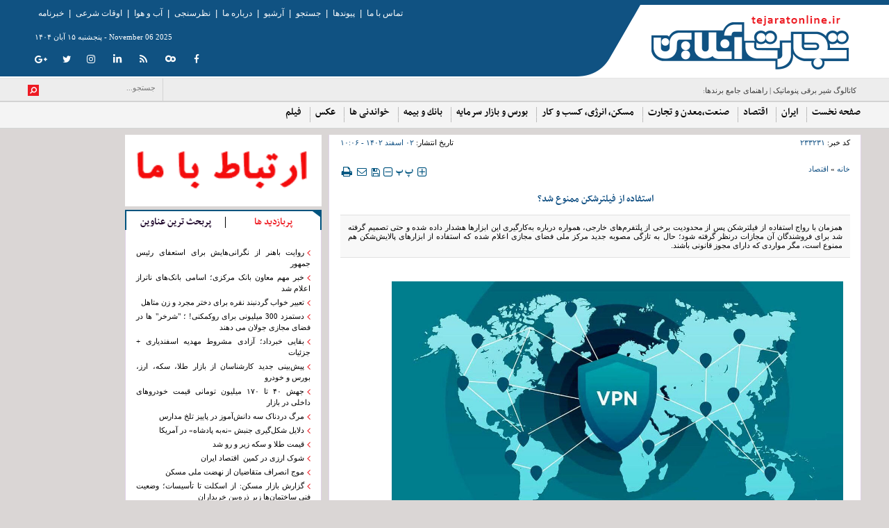

--- FILE ---
content_type: text/html; charset=utf-8
request_url: https://tejaratonline.ir/fa/news/233231/%D8%A7%D8%B3%D8%AA%D9%81%D8%A7%D8%AF%D9%87-%D8%A7%D8%B2-%D9%81%DB%8C%D9%84%D8%AA%D8%B1%D8%B4%DA%A9%D9%86-%D9%85%D9%85%D9%86%D9%88%D8%B9-%D8%B4%D8%AF
body_size: 28728
content:
<!DOCTYPE html> <html lang="fa"> <head>               <meta charset="UTF-8">     <meta http-equiv="X-UA-Compatible" content="IE=edge,chrome=1">     <meta name="viewport" content="width=device-width, initial-scale=1,maximum-scale=1,user-scalable=no">                           <meta name="description" content="همزمان با رواج استفاده از فیلترشکن پس از محدودیت برخی از پلتفرم‌های خارجی، همواره درباره به‌کارگیری این ابزارها هشدار داده شده و حتی تصمیم گرفته شد برای فروشندگان آن مجازات درنظر گرفته شود؛ حال به تازگی مصوبه جدید مرکز ملی فضای مجازی اعلام شده که استفاده از ابزارهای پالایش‌شکن هم ممنوع است، مگر مواردی که دارای مجوز قانونی باشند.">                                  <meta name="google-site-verification" content="yGjZUfmmwdJ-IduKGYNGzLfdUMzQpiJ4QCIn_J1VYW0" />       <link rel="shortcut icon" href="/client/themes/fa/main/img/favicon.ico">     <link rel="alternate" type="application/rss+xml" title="RSS FEED" href="/fa/rss/allnews">          <link rel="preload" href="/client/themes/fa/main/css/news_94606.css" as="style">
<link rel="stylesheet" type="text/css" href="/client/themes/fa/main/css/news_94606.css">  	                    <script src="/client/themes/fa/main/js/news_94606.js"></script>                  	                  <!--IE display-->      <!-- html5 shim and respond.js ie8 support of html5 elements and media queries -->     <!-- warning: respond.js doesn't work if you view the page via file:// -->      <!-- HTML5 shim and Respond.js for IE8 support of HTML5 elements and media queries -->     <!-- WARNING: Respond.js doesn't work if you view the page via file:// -->     <!--[if lt IE 9]>     <script src="https://oss.maxcdn.com/html5shiv/3.7.2/html5shiv.min.js"></script>     <script src="https://oss.maxcdn.com/respond/1.4.2/respond.min.js"></script>     <![endif]-->          <script src="https://trustseal.e-rasaneh.ir/trustseal.js"></script>                     	<link rel="preload" fetchpriority="high" href="https://tejaratonline.ir/files/fa/news/1402/12/2/503481_277.jpg" as="image">   	<meta property="og:description" content="همزمان با رواج استفاده از فیلترشکن پس از محدودیت برخی از پلتفرم‌های خارجی، همواره درباره به‌کارگیری این ابزارها هشدار داده شده و حتی تصمیم گرفته شد برای فروشندگان آن مجازات درنظر گرفته شود؛ حال به تازگی مصوبه جدید مرکز ملی فضای مجازی اعلام شده که استفاده از ابزارهای پالایش‌شکن هم ممنوع است، مگر مواردی که دارای مجوز قانونی باشند."> 	<meta name="dc.description" content="همزمان با رواج استفاده از فیلترشکن پس از محدودیت برخی از پلتفرم‌های خارجی، همواره درباره به‌کارگیری این ابزارها هشدار داده شده و حتی تصمیم گرفته شد برای فروشندگان آن مجازات درنظر گرفته شود؛ حال به تازگی مصوبه جدید مرکز ملی فضای مجازی اعلام شده که استفاده از ابزارهای پالایش‌شکن هم ممنوع است، مگر مواردی که دارای مجوز قانونی باشند."> 	<meta name="twitter:description" content="همزمان با رواج استفاده از فیلترشکن پس از محدودیت برخی از پلتفرم‌های خارجی، همواره درباره به‌کارگیری این ابزارها هشدار داده شده و حتی تصمیم گرفته شد برای فروشندگان آن مجازات درنظر گرفته شود؛ حال به تازگی مصوبه جدید مرکز ملی فضای مجازی اعلام شده که استفاده از ابزارهای پالایش‌شکن هم ممنوع است، مگر مواردی که دارای مجوز قانونی باشند.">  <!-- Google Plus --> <!-- Update your html tag to include the itemscope and itemtype attributes. --> <meta itemprop="name" content="استفاده از فیلترشکن ممنوع شد؟">  	<meta itemprop="description" content="همزمان با رواج استفاده از فیلترشکن پس از محدودیت برخی از پلتفرم‌های خارجی، همواره درباره به‌کارگیری این ابزارها هشدار داده شده و حتی تصمیم گرفته شد برای فروشندگان آن مجازات درنظر گرفته شود؛ حال به تازگی مصوبه جدید مرکز ملی فضای مجازی اعلام شده که استفاده از ابزارهای پالایش‌شکن هم ممنوع است، مگر مواردی که دارای مجوز قانونی باشند.">  <meta itemprop="image" content="https://tejaratonline.ir/files/fa/news/1402/12/2/503481_277.jpg">  <!-- Open Graph General (Facebook & Pinterest) --> <meta property="og:locale" content="fa_IR"> <meta property="og:type" content="website"> <meta property="og:title" content="استفاده از فیلترشکن ممنوع شد؟"> <meta property="og:url" content="https://tejaratonline.ir/fa/news/233231/استفاده-از-فیلترشکن-ممنوع-شد">  	<meta property="og:description" content="همزمان با رواج استفاده از فیلترشکن پس از محدودیت برخی از پلتفرم‌های خارجی، همواره درباره به‌کارگیری این ابزارها هشدار داده شده و حتی تصمیم گرفته شد برای فروشندگان آن مجازات درنظر گرفته شود؛ حال به تازگی مصوبه جدید مرکز ملی فضای مجازی اعلام شده که استفاده از ابزارهای پالایش‌شکن هم ممنوع است، مگر مواردی که دارای مجوز قانونی باشند.">  <meta property="og:site_name" content="تجارت آنلاین؛ سایت مرجع دنیای اقتصاد و بازار سرمایه">  	<meta property="og:image" content="https://tejaratonline.ir/files/fa/news/1402/12/2/503481_277.jpg"> 	<meta property="og:image:secure_url" content="https://tejaratonline.ir/files/fa/news/1402/12/2/503481_277.jpg" /> 	<meta property="og:image:alt" content="استفاده از فیلترشکن ممنوع شد؟" />      <!-- Twitter --> <meta name="twitter:card" content="summary_large_image"> <meta name="twitter:site" content="تجارت آنلاین؛ سایت مرجع دنیای اقتصاد و بازار سرمایه"> <meta name="twitter:title" content="استفاده از فیلترشکن ممنوع شد؟"> <meta name="twitter:creator" content="تجارت آنلاین؛ سایت مرجع دنیای اقتصاد و بازار سرمایه">  	<meta name="twitter:description" content="همزمان با رواج استفاده از فیلترشکن پس از محدودیت برخی از پلتفرم‌های خارجی، همواره درباره به‌کارگیری این ابزارها هشدار داده شده و حتی تصمیم گرفته شد برای فروشندگان آن مجازات درنظر گرفته شود؛ حال به تازگی مصوبه جدید مرکز ملی فضای مجازی اعلام شده که استفاده از ابزارهای پالایش‌شکن هم ممنوع است، مگر مواردی که دارای مجوز قانونی باشند.">  <meta name="twitter:url" content="https://tejaratonline.ir/fa/news/233231/استفاده-از-فیلترشکن-ممنوع-شد"> <meta name="twitter:player" content="تجارت آنلاین؛ سایت مرجع دنیای اقتصاد و بازار سرمایه">  	<meta name="twitter:image" data-page-subject="true" content="https://tejaratonline.ir/files/fa/news/1402/12/2/503481_277.jpg" /> 	<meta name="twitter:image:src" content="https://tejaratonline.ir/files/fa/news/1402/12/2/503481_277.jpg"> 	<meta content="560" data-page-subject="true" name="twitter:image:width"> 	<meta content="315" data-page-subject="true" name="twitter:image:height">    <meta name="dc.language" content="fa"> <meta name="dc.source" content="fa"> <meta name="dc.title" lang="fa" content="استفاده از فیلترشکن ممنوع شد؟"> <meta name="dc.subject" content="News"> <meta name="dc.type" scheme="DCMIType" content="Text,Image"> <meta name="dc.publisher" content="تجارت آنلاین؛ سایت مرجع دنیای اقتصاد و بازار سرمایه"> <meta name="dc.identifier" content="https://tejaratonline.ir/fa/news/233231/استفاده-از-فیلترشکن-ممنوع-شد"> <meta name="dc.creator" content="تجارت آنلاین؛ سایت مرجع دنیای اقتصاد و بازار سرمایه"> <meta name="dc.format" scheme="IMT" content="text/html"> <meta name="dc.coverage" content="World">   <!-- Open Graph Article (Facebook & Pinterest) --> <meta property="article:author" content="تجارت آنلاین؛ سایت مرجع دنیای اقتصاد و بازار سرمایه"> <meta property="article:section" content="خانه"> <meta property="article:tag" content=""> <meta property="article:published_time" content="2024-02-21T10:06:25+03:30">  	<meta property="article:modified_time" content="2024-02-21T10:10:34+03:30">    <meta name="thumbnail" itemprop="thumbnailUrl" content="https://tejaratonline.ir/files/fa/news/1402/12/2/503481_277.jpg"> <meta name="instant-view-options" content="read-more">     <script  type="application/ld+json">
{
    "@context": "https:\/\/schema.org",
    "@type": "NewsArticle",
    "headLine": "\u0627\u0633\u062a\u0641\u0627\u062f\u0647 \u0627\u0632 \u0641\u06cc\u0644\u062a\u0631\u0634\u06a9\u0646 \u0645\u0645\u0646\u0648\u0639 \u0634\u062f\u061f",
    "articleBody": "\n\n\n\u0627\u06cc\u0633\u0646\u0627 \u0646\u0648\u0634\u062a: \u062f\u0631 \u0647\u0645\u0627\u0646 \u0645\u0627\u0647\u200c\u0647\u0627\u06cc \u0622\u063a\u0627\u0632\u06cc\u0646 \u0627\u06cc\u062c\u0627\u062f \u0645\u062d\u062f\u0648\u062f\u06cc\u062a\u200c \u0628\u0631\u0627\u06cc \u0686\u0646\u062f \u067e\u0644\u062a\u0641\u0631\u0645 \u062e\u0627\u0631\u062c\u06cc\u060c \u0628\u0627\u0631\u0647\u0627 \u062f\u0631\u0628\u0627\u0631\u0647 \u0627\u0633\u062a\u0641\u0627\u062f\u0647 \u0627\u0632 \u0641\u06cc\u0644\u062a\u0631\u0634\u06a9\u0646 \u0648 \u062e\u0637\u0631\u0627\u062a \u0627\u062d\u062a\u0645\u0627\u0644\u06cc \u0622\u0646 \u0647\u0634\u062f\u0627\u0631 \u062f\u0627\u062f\u0647 \u0634\u062f\u061b \u0628\u0647 \u06af\u0648\u0646\u0647\u200c\u0627\u06cc \u06a9\u0647 \u0648\u0632\u06cc\u0631 \u0627\u0631\u062a\u0628\u0627\u0637\u0627\u062a \u0648 \u0641\u0646\u0627\u0648\u0631\u06cc \u0627\u0637\u0644\u0627\u0639\u0627\u062a \u062a\u0627\u06a9\u06cc\u062f \u06a9\u0631\u062f \u0627\u0633\u062a\u0641\u0627\u062f\u0647 \u0627\u0632 \u0648\u06cc \u067e\u06cc \u0627\u0646 \u0622\u0633\u06cc\u0628\u200c\u067e\u0630\u06cc\u0631\u06cc \u062f\u0633\u062a\u06af\u0627\u0647\u200c\u0647\u0627\u06cc \u06a9\u0627\u0631\u0628\u0631\u0627\u0646 \u0631\u0627 \u0628\u0647 \u062f\u0646\u0628\u0627\u0644 \u062e\u0648\u0627\u0647\u062f \u062f\u0627\u0634\u062a\u060c \u0686\u0648\u0646 \u0631\u0627\u0647 \u0631\u062e\u0646\u0647 \u0647\u06a9\u0631\u0647\u0627 \u0628\u0647 \u06af\u0648\u0634\u06cc \u0631\u0627 \u062a\u0633\u0647\u06cc\u0644 \u0645\u06cc\u200c\u06a9\u0646\u062f\u060c \u0628\u0646\u0627\u0628\u0631\u0627\u06cc\u0646 \u062a\u0648\u0635\u06cc\u0647 \u06a9\u0627\u0631\u0634\u0646\u0627\u0633\u0627\u0646 \u0647\u0645\u0648\u0627\u0631\u0647 \u0627\u06cc\u0646 \u0628\u0648\u062f\u0647 \u06a9\u0647 \u0645\u0631\u062f\u0645 \u062a\u0627 \u062c\u0627\u06cc\u06cc \u06a9\u0647 \u0645\u06cc \u062a\u0648\u0627\u0646\u0646\u062f \u0627\u0632 \u0648\u06cc \u067e\u06cc \u0627\u0646 \u0627\u0633\u062a\u0641\u0627\u062f\u0647 \u0646\u06a9\u0646\u0646\u062f.\n\u0632\u0627\u0631\u0639\u200c\u067e\u0648\u0631 \u0627\u0644\u0628\u062a\u0647 \u0627\u06cc\u0646 \u0631\u0627 \u0647\u0645 \u06af\u0641\u062a\u0647 \u0628\u0648\u062f \u06a9\u0647 \u0641\u0631\u0648\u0634 \u0641\u06cc\u0644\u062a\u0631\u0634\u06a9\u0646 \u0648 \u06a9\u0633\u0628 \u062f\u0631\u0622\u0645\u062f \u0627\u0632 \u0622\u0646 \u0645\u062c\u0627\u0632 \u0646\u06cc\u0633\u062a \u0627\u0645\u0627 \u0645\u062a\u0623\u0633\u0641\u0627\u0646\u0647 \u062c\u0631\u0645 \u0627\u0646\u06af\u0627\u0631\u06cc \u0647\u0645 \u0646\u0634\u062f\u0647 \u0648 \u062a\u0644\u0627\u0634\u200c\u0647\u0627\u06cc\u06cc \u062f\u0627\u0631\u062f \u0635\u0648\u0631\u062a \u0645\u06cc\u200c\u06af\u06cc\u0631\u062f \u06a9\u0647 \u0627\u06cc\u0646 \u0645\u0633\u0626\u0644\u0647 \u0639\u0644\u0627\u0648\u0647 \u0628\u0631 \u063a\u06cc\u0631\u0645\u062c\u0627\u0632 \u0628\u0648\u062f\u0646\u060c \u062c\u0631\u0645 \u0627\u0646\u06af\u0627\u0631\u06cc \u0647\u0645 \u0628\u0634\u0648\u062f \u0648 \u0637\u0628\u06cc\u0639\u062a\u0627 \u0646\u0647\u0627\u062f\u0647\u0627\u06cc \u0645\u0631\u0628\u0648\u0637\u0647 \u0628\u0627\u06cc\u062f \u0622\u0646 \u0631\u0627 \u062f\u0646\u0628\u0627\u0644 \u06a9\u0646\u0646\u062f. \u00a0\n\u0628\u0627 \u06af\u0630\u0634\u062a \u0645\u062f\u062a \u0627\u0646\u062f\u06a9\u06cc \u0627\u0639\u0644\u0627\u0645 \u0634\u062f \u06a9\u0647 \u0642\u0648\u0647 \u0642\u0636\u0627\u0626\u06cc\u0647 \u0645\u0648\u0638\u0641 \u0634\u062f\u0647 \u0628\u0627 \u0647\u0645\u06a9\u0627\u0631\u06cc \u0648\u0632\u0627\u0631\u062a \u0627\u0631\u062a\u0628\u0627\u0637\u0627\u062a \u0648 \u0641\u0646\u0627\u0648\u0631\u06cc \u0627\u0637\u0644\u0627\u0639\u0627\u062a\u06cc \u0648 \u0633\u0627\u06cc\u0631 \u062f\u0633\u062a\u06af\u0627\u0647\u200c\u0647\u0627\u06cc \u0630\u06cc\u0631\u0628\u0637\u060c \u0628\u0627 \u0641\u0631\u0648\u0634\u0646\u062f\u06af\u0627\u0646 \u0641\u06cc\u0644\u062a\u0631\u0634\u06a9\u0646\u200c\u0647\u0627 \u0648 \u0648\u06cc \u067e\u06cc \u0627\u0646 \u063a\u06cc\u0631\u0645\u062c\u0627\u0632\u00a0\u0628\u0631\u062e\u0648\u0631\u062f \u0642\u0627\u0646\u0648\u0646\u06cc \u0648 \u0645\u062a\u062e\u0644\u0641\u06cc\u0646 \u0631\u0627 \u0645\u062c\u0627\u0632\u0627\u062a\u00a0\u06a9\u0646\u062f.\n\u0637\u0628\u0642 \u0627\u06cc\u0646 \u062a\u0635\u0645\u06cc\u0645 \u0642\u0631\u0627\u0631 \u0634\u062f \u062a\u0648\u0644\u06cc\u062f\u06a9\u0646\u0646\u062f\u06af\u0627\u0646\u060c \u0641\u0631\u0648\u0634\u0646\u062f\u06af\u0627\u0646 \u0648 \u062a\u0648\u0632\u06cc\u0639 \u06a9\u0646\u0646\u062f\u06af\u0627\u0646 \u0648\u06cc \u067e\u06cc \u0627\u0646 \u0647\u0627 \u0648 \u0641\u06cc\u0644\u062a\u0631 \u0634\u06a9\u0646\u200c\u0647\u0627\u06cc \u063a\u06cc\u0631 \u0645\u062c\u0627\u0632 \u0627\u0632 \u0627\u06cc\u0646 \u067e\u0633 \u0645\u0634\u0645\u0648\u0644 \u0645\u062c\u0627\u0632\u0627\u062a \u0645\u0627\u062f\u0647 \u06f7\u06f5\u06f3 \u0642\u0627\u0646\u0648\u0646 \u0645\u062c\u0627\u0632\u0627\u062a \u0627\u0633\u0644\u0627\u0645\u06cc \u06af\u0631\u062f\u06cc\u062f\u0647 \u0648 \u062f\u0631 \u0645\u0648\u0631\u062f \u0627\u0634\u062e\u0627\u0635 \u062d\u0642\u0648\u0642\u06cc \u0639\u0644\u0627\u0648\u0647 \u0628\u0631 \u0645\u062c\u0627\u0632\u0627\u062a \u0645\u0646\u062f\u0631\u062c \u062f\u0631 \u0645\u0627\u062f\u0647 \u06f7\u06f5\u06f3\u060c \u0646\u0633\u0628\u062a \u0628\u0647 \u0634\u0631\u06a9\u062a \u062a\u062c\u0627\u0631\u06cc \u06cc\u0627 \u0645\u0648\u0633\u0633\u0647 \u0645\u062a\u062e\u0644\u0641\u060c \u0644\u063a\u0648 \u0627\u0645\u062a\u06cc\u0627\u0632 \u0648 \u062a\u0639\u0637\u06cc\u0644\u06cc \u0646\u06cc\u0632 \u0631\u0642\u0645 \u062e\u0648\u0627\u0647\u062f \u062e\u0648\u0631\u062f.\n\u0647\u0645\u0686\u0646\u06cc\u0646 \u0648\u0632\u0627\u0631\u062a \u0627\u0631\u062a\u0628\u0627\u0637\u0627\u062a \u0648 \u0641\u0646\u200c\u0622\u0648\u0631\u06cc \u0627\u0637\u0644\u0627\u0639\u0627\u062a \u0645\u06a9\u0644\u0641 \u0634\u062f \u0628\u0647 \u0637\u0648\u0631 \u0645\u0633\u062a\u0645\u0631 \u0646\u0631\u0645 \u0627\u0641\u0632\u0627\u0631\u0647\u0627\u06cc \u0645\u0648\u0636\u0648\u0639 \u0627\u06cc\u0646 \u0645\u0633\u0626\u0644\u0647 \u0631\u0627 \u0634\u0646\u0627\u0633\u0627\u06cc\u06cc \u0648 \u0627\u0632 \u062f\u0633\u062a\u0631\u0633 \u062e\u0627\u0631\u062c \u06a9\u0631\u062f\u0647 \u0648 \u0645\u062a\u062e\u0644\u0641\u06cc\u0646 \u0631\u0627 \u0628\u0647 \u062f\u0633\u062a\u06af\u0627\u0647 \u0642\u0636\u0627\u0626\u06cc \u0645\u0639\u0631\u0641\u06cc \u06a9\u0646\u062f \u0648 \u0642\u0648\u0647 \u0642\u0636\u0627\u0626\u06cc\u0647 \u0646\u06cc\u0632 \u0628\u0627 \u0645\u062a\u062e\u0644\u0641\u06cc\u0646 \u0637\u0628\u0642 \u0645\u062c\u0627\u0632\u0627\u062a \u067e\u06cc\u0634 \u0628\u06cc\u0646\u06cc \u0634\u062f\u0647 \u062f\u0631 \u0645\u0627\u062f\u0647 \u06f7\u06f5\u06f3 \u0642\u0627\u0646\u0648\u0646 \u0645\u062c\u0627\u0632\u0627\u062a \u0627\u0633\u0644\u0627\u0645\u06cc \u0628\u0631\u062e\u0648\u0631\u062f \u062e\u0648\u0627\u0647\u062f \u06a9\u0631\u062f.\n\u0639\u0644\u06cc\u200c\u0631\u063a\u0645 \u00a0\u0648\u0631\u0648\u062f \u0646\u0647\u0627\u062f \u0648 \u0633\u0627\u0632\u0645\u0627\u0646\u200c\u0647\u0627\u06cc \u062f\u0648\u0644\u062a\u06cc \u0628\u0647 \u0627\u06cc\u0646 \u0645\u0648\u0636\u0648\u0639 \u062f\u0631 \u0637\u0648\u0644 \u06cc\u06a9 \u0633\u0627\u0644 \u0648 \u0646\u06cc\u0645 \u06af\u0630\u0634\u062a\u0647 \u0647\u0645\u0632\u0645\u0627\u0646 \u0628\u0627 \u0627\u0641\u0632\u0627\u06cc\u0634 \u0627\u0633\u062a\u0641\u0627\u062f\u0647 \u06a9\u0627\u0631\u0628\u0631\u0627\u0646 \u0627\u0632 \u0641\u06cc\u0644\u062a\u0631\u0634\u06a9\u0646 \u0627\u0642\u062f\u0627\u0645 \u062e\u0627\u0635\u06cc \u0628\u0631\u0627\u06cc \u062c\u0644\u0648\u06af\u06cc\u0631\u06cc \u06cc\u0627 \u0628\u0631\u062e\u0648\u0631\u062f \u0628\u0627 \u0645\u062a\u0648\u0644\u06cc\u0627\u0646 \u0622\u0646 \u0627\u0646\u062c\u0627\u0645 \u0646\u0634\u062f \u0648 \u0647\u0645\u06cc\u0646 \u0645\u0648\u0636\u0648\u0639 \u0633\u0628\u0628 \u06af\u0644\u0647 \u0648 \u0646\u0627\u0631\u0636\u0627\u06cc\u062a\u06cc \u062f\u0648\u0644\u062a\u0645\u0631\u062f\u0627\u0646\u060c \u0645\u0633\u0626\u0648\u0644\u0627\u0646 \u0648 \u0627\u06cc\u062c\u0627\u062f \u0627\u0628\u0647\u0627\u0645 \u0627\u0632 \u0633\u0648\u06cc \u06a9\u0627\u0631\u0628\u0631\u0627\u0646 \u0634\u062f \u06a9\u0647 \u0648\u0632\u06cc\u0631 \u0627\u0631\u062a\u0628\u0627\u0637\u0627\u062a \u0686\u0646\u062f\u06cc \u067e\u06cc\u0634 \u0627\u0639\u0644\u0627\u0645 \u06a9\u0631\u062f: \u0645\u0627 \u0627\u0632 \u06a9\u0633\u0627\u0646\u06cc \u06a9\u0647 \u0627\u062f\u0639\u0627 \u06a9\u0631\u062f\u0647\u200c\u0627\u0646\u062f \u06a9\u0647 \u0641\u06cc\u0644\u062a\u0631\u06a9\u0646\u0646\u062f\u06af\u0627\u0646\u060c \u0641\u06cc\u0644\u062a\u0631\u0634\u06a9\u0646 \u0645\u06cc\u200c\u0641\u0631\u0648\u0634\u0646\u062f\u060c \u062e\u0648\u0627\u0633\u062a\u0647\u200c\u0627\u06cc\u0645 \u0645\u0633\u062a\u0646\u062f\u0627\u062a \u062e\u0648\u062f \u0631\u0627 \u0628\u0647 \u0642\u0648\u0647 \u0642\u0636\u0627\u06cc\u06cc\u0647 \u0627\u0631\u0627\u0626\u0647 \u06a9\u0646\u0646\u062f \u06a9\u0647 \u062a\u0627\u06a9\u0646\u0648\u0646 \u0686\u06cc\u0632\u06cc \u0627\u0631\u0627\u0626\u0647 \u0646\u0634\u062f\u0647 \u0627\u0633\u062a. \u00a0\n\u0648\u06cc \u062a\u0623\u06a9\u06cc\u062f \u06a9\u0631\u062f: \u0628\u0631\u062e\u0648\u0631\u062f \u0628\u0627 \u0645\u0627\u0641\u06cc\u0627\u06cc \u0641\u0631\u0648\u0634\u0646\u062f\u06af\u0627\u0646 \u0641\u06cc\u0644\u062a\u0631\u0634\u06a9\u0646 \u0628\u0631 \u0639\u0647\u062f\u0647 \u062f\u0633\u062a\u06af\u0627\u0647\u200c\u0647\u0627\u06cc \u0627\u0645\u0646\u06cc\u062a\u06cc \u0648 \u0642\u0636\u0627\u06cc\u06cc \u0627\u0633\u062a\u061b \u0627\u0644\u0628\u062a\u0647 \u0637\u0628\u0642 \u0646\u0638\u0631 \u0627\u06cc\u0646 \u062f\u0633\u062a\u06af\u0627\u0647\u200c\u0647\u0627 \u0628\u0631\u0627\u06cc \u0627\u06cc\u0646 \u0628\u0631\u062e\u0648\u0631\u062f \u062e\u0644\u0623 \u0642\u0627\u0646\u0648\u0646\u06cc \u0648\u062c\u0648\u062f \u062f\u0627\u0631\u062f \u0648 \u0628\u0627 \u0648\u0631\u0648\u062f \u0645\u062c\u0644\u0633 \u0634\u0648\u0631\u0627\u06cc \u0627\u0633\u0644\u0627\u0645\u06cc \u0642\u0627\u0628\u0644 \u062d\u0644 \u0627\u0633\u062a.\n\u062d\u0627\u0644 \u0628\u0647 \u062a\u0627\u0632\u06af\u06cc \u0645\u062d\u0645\u062f\u0627\u0645\u06cc\u0646 \u0622\u0642\u0627\u0645\u06cc\u0631\u06cc - \u062f\u0628\u06cc\u0631 \u0634\u0648\u0631\u0627\u06cc \u0639\u0627\u0644\u06cc \u0641\u0636\u0627\u06cc \u0645\u062c\u0627\u0632\u06cc \u0648 \u0631\u0626\u06cc\u0633 \u0645\u0631\u06a9\u0632 \u0645\u0644\u06cc \u0641\u0636\u0627\u06cc \u0645\u062c\u0627\u0632\u06cc \u0645\u0635\u0648\u0628\u0647 \u0634\u0645\u0627\u0631\u0647 \u0633\u0647 \u062c\u0644\u0633\u0647 \u0646\u0648\u062f \u0648 \u0634\u0634\u0645 \u0627\u06cc\u0646 \u0634\u0648\u0631\u0627 \u0631\u0627 \u0628\u0627 \u0645\u0648\u0636\u0648\u0639 \u00ab\u0628\u0631\u0631\u0633\u06cc \u0631\u0627\u0647\u06a9\u0627\u0631\u0647\u0627\u06cc \u0627\u0641\u0632\u0627\u06cc\u0634 \u0645\u06cc\u0632\u0627\u0646 \u0633\u0647\u0645 \u062a\u0631\u0627\u0641\u06cc\u06a9 \u062f\u0627\u062e\u0644\u06cc \u0648 \u0645\u0642\u0627\u0628\u0644\u0647 \u0628\u0627 \u067e\u0627\u0644\u0627\u06cc\u0634\u200c\u0634\u06a9\u0646\u200c\u0647\u0627\u00bb \u0631\u0627 \u0628\u0631\u0627\u06cc \u0627\u062c\u0631\u0627 \u0627\u0628\u0644\u0627\u063a \u06a9\u0631\u062f \u06a9\u0647 \u062f\u0631 \u0622\u0646 \u0628\u0647 \u0645\u0648\u0636\u0648\u0639 \u0641\u06cc\u0644\u062a\u0631 \u0634\u06a9\u0646\u200c\u0647\u0627 \u0627\u0634\u0627\u0631\u0647 \u0634\u062f\u0647 \u0627\u0633\u062a.\n\u062f\u0631 \u0628\u062e\u0634\u06cc \u0627\u0632 \u0645\u0635\u0648\u0628\u0647 \u06af\u0641\u062a\u0647 \u0634\u062f\u0647 \u0648\u0632\u0627\u0631\u062a \u0641\u0631\u0647\u0646\u06af \u0648 \u0627\u0631\u0634\u0627\u062f \u0627\u0633\u0644\u0627\u0645\u06cc \u0628\u0627 \u0647\u0645\u06a9\u0627\u0631\u06cc \u0648\u0632\u0627\u0631\u062a\u062e\u0627\u0646\u0647\u200c\u0647\u0627\u06cc \u0627\u0645\u0648\u0631 \u0627\u0642\u062a\u0635\u0627\u062f\u06cc \u0648 \u062f\u0627\u0631\u0627\u06cc\u06cc \u0648 \u0627\u0631\u062a\u0628\u0627\u0637\u0627\u062a \u0648 \u0641\u0646\u0627\u0648\u0631\u06cc \u0627\u0637\u0644\u0627\u0639\u0627\u062a \u0645\u0648\u0638\u0641 \u0627\u0633\u062a \u0638\u0631\u0641 \u0645\u062f\u062a \u06cc\u06a9 \u0645\u0627\u0647 \u0637\u0631\u062d\u06cc \u0631\u0627 \u0628\u0631\u0627\u06cc \u062a\u0631\u063a\u06cc\u0628 \u062a\u0648\u0644\u06cc\u062f\u06a9\u0646\u0646\u062f\u06af\u0627\u0646 \u0645\u062d\u062a\u0648\u0627 \u0648 \u06a9\u0633\u0628 \u0648 \u06a9\u0627\u0631\u0647\u0627\u06cc \u0641\u0639\u0627\u0644 \u062f\u0631 \u0633\u06a9\u0648\u0647\u0627\u06cc \u062e\u0627\u0631\u062c\u06cc \u0628\u0647 \u0645\u0646\u0638\u0648\u0631 \u0641\u0639\u0627\u0644\u06cc\u062a \u0622\u0646\u0647\u0627\u060c \u0635\u0631\u0641\u0627\u064b \u062f\u0631 \u0633\u06a9\u0648\u0647\u0627\u06cc \u062f\u0627\u062e\u0644\u06cc \u0622\u0645\u0627\u062f\u0647 \u06a9\u0646\u062f \u0648 \u0628\u0631\u0627\u06cc \u062a\u0635\u0648\u06cc\u0628 \u062f\u0631 \u0634\u0648\u0631\u0627\u06cc \u0645\u0639\u06cc\u0646 \u0627\u0631\u0627\u0626\u0647 \u062f\u0647\u062f.\n\u062f\u0631 \u062a\u0628\u0635\u0631\u0647 \u0628\u0646\u062f \u06cc\u06a9 \u062a\u0648\u0636\u06cc\u062d \u062f\u0627\u062f\u0647 \u0634\u062f\u0647 \u0644\u0627\u0632\u0645 \u0627\u0633\u062a \u0637\u0631\u062d \u0628\u0647 \u06af\u0648\u0646\u0647\u200c\u0627\u06cc \u0622\u0645\u0627\u062f\u0647 \u0634\u0648\u062f \u06a9\u0647 \u0637\u06cc \u0634\u0634 \u0645\u0627\u0647 \u067e\u0633 \u0627\u0632 \u0627\u0628\u0644\u0627\u063a\u060c \u062d\u062f\u0627\u0642\u0644 \u06f5\u06f0 \u062f\u0631\u0635\u062f \u0627\u0632 \u062a\u0648\u0644\u06cc\u062f \u06a9\u0646\u0646\u062f\u06af\u0627\u0646 \u0645\u062d\u062a\u0648\u0627\u06cc \u0635\u0641\u062d\u0627\u062a \u0648 \u06a9\u0627\u0646\u0627\u0644\u200c\u0647\u0627\u06cc \u067e\u0631\u0645\u062e\u0627\u0637\u0628 \u0628\u0633\u062a\u0631 \u0641\u0639\u0627\u0644\u06cc\u062a\u0634\u0627\u0646 \u0631\u0627 \u0627\u0632 \u0633\u06a9\u0648\u0647\u0627\u06cc \u062e\u0627\u0631\u062c\u06cc \u0628\u0647 \u0633\u06a9\u0648\u0647\u0627\u06cc \u062f\u0627\u062e\u0644\u06cc \u0645\u0646\u062a\u0642\u0644 \u0648 \u0641\u0639\u0627\u0644\u06cc\u062a \u06a9\u0646\u0646\u062f\u060c \u0645\u0631\u062c\u0639 \u062a\u0639\u06cc\u06cc\u0646 \u0634\u0627\u062e\u0635 \u0635\u0641\u062d\u0627\u062a \u0648 \u06a9\u0627\u0646\u0627\u0644\u0647\u0627\u06cc \u067e\u0631\u0645\u062e\u0627\u0637\u0628\u060c \u0645\u0631\u06a9\u0632 \u0645\u0644\u06cc \u0641\u0636\u0627\u06cc \u0645\u062c\u0627\u0632\u06cc \u06a9\u0634\u0648\u0631 \u0627\u0633\u062a.\n\u062f\u0631 \u0628\u0646\u062f \u062f\u0648 \u0627\u06cc\u0646 \u0645\u0635\u0648\u0628\u0647 \u0622\u0645\u062f\u0647 \u0627\u0633\u062a \u06a9\u0647 \u0647\u0631\u06af\u0648\u0646\u0647 \u062a\u0628\u0644\u06cc\u063a \u0627\u0634\u062e\u0627\u0635 \u062d\u0642\u0648\u0642\u06cc \u062f\u0631 \u0628\u0633\u062a\u0631 \u0633\u06a9\u0648\u0647\u0627\u06cc \u062e\u0627\u0631\u062c\u06cc \u063a\u06cc\u0631\u0645\u062c\u0627\u0632 \u0645\u0645\u0646\u0648\u0639 \u0627\u0633\u062a \u0648 \u0648\u0632\u0627\u0631\u062a \u0641\u0631\u0647\u0646\u06af \u0648 \u0627\u0631\u0634\u0627\u062f \u0627\u0633\u0644\u0627\u0645\u06cc \u0628\u0627 \u0647\u0645\u06a9\u0627\u0631\u06cc \u0633\u0627\u0632\u0645\u0627\u0646 \u0635\u062f\u0627\u0648\u0633\u06cc\u0645\u0627\u06cc \u062c. \u0627.\u0627\u060c \u0641\u0631\u0645\u0627\u0646\u062f\u0647\u06cc \u06a9\u0644 \u0627\u0646\u062a\u0638\u0627\u0645\u06cc \u062c. \u0627.\u0627\u060c \u0648\u0632\u0627\u0631\u062a \u0627\u0645\u0648\u0631 \u0627\u0642\u062a\u0635\u0627\u062f\u06cc \u0648 \u062f\u0627\u0631\u0627\u06cc\u06cc \u0648 \u0642\u0648\u0647 \u0642\u0636\u0627\u0626\u06cc\u0647 \u0645\u06a9\u0644\u0641 \u0628\u0647 \u0627\u062c\u0631\u0627\u06cc\u06cc \u0633\u0627\u0632\u06cc \u0648 \u062a\u0623\u0645\u06cc\u0646 \u0644\u0648\u0627\u0632\u0645 \u0622\u0646 \u0628\u0648\u062f\u0647 \u0648 \u0647\u0631 \u06f3 \u0645\u0627\u0647 \u06cc\u06a9\u0628\u0627\u0631 \u0646\u062a\u0627\u06cc\u062c \u0631\u0627 \u0628\u0647 \u0645\u0631\u06a9\u0632 \u0645\u0644\u06cc \u0641\u0636\u0627\u06cc \u0645\u062c\u0627\u0632\u06cc \u06a9\u0634\u0648\u0631 \u0627\u0631\u0627\u0626\u0647 \u0645\u06cc\u200c\u062f\u0647\u0646\u062f.\n\u0627\u0632 \u0633\u0648\u06cc \u062f\u06cc\u06af\u0631 \u062f\u0631 \u0628\u0646\u062f \u06f4 \u062a\u0648\u0636\u06cc\u062d \u062f\u0627\u062f\u0647 \u0634\u062f\u0647 \u0628\u0627 \u0647\u062f\u0641 \u0631\u0641\u0639 \u0646\u06cc\u0627\u0632 \u0648 \u0627\u06cc\u062c\u0627\u062f \u062a\u0646\u0648\u0639 \u062f\u0631 \u0633\u0628\u062f \u0645\u0635\u0631\u0641 \u06a9\u0627\u0631\u0628\u0631\u0627\u0646 \u0628\u0627 \u0633\u0627\u0632\u0648\u06a9\u0627\u0631\u0647\u0627\u06cc \u062d\u06a9\u0645\u0631\u0627\u0646\u06cc \u067e\u0630\u06cc\u0631\u060c \u062a\u0646\u0638\u06cc\u0645 \u06af\u0631\u0627\u0646 \u0628\u062e\u0634\u06cc \u0645\u0648\u0638\u0641 \u0647\u0633\u062a\u0646\u062f \u062f\u0631 \u062d\u0648\u0632\u0647 \u062a\u0646\u0638\u06cc\u0645\u200c\u06af\u0631\u06cc \u062e\u0648\u062f \u0638\u0631\u0641 \u0645\u062f\u062a \u06cc\u06a9 \u0645\u0627\u0647 \u062e\u062f\u0645\u0627\u062a \u0648 \u0633\u06a9\u0648\u0647\u0627\u06cc \u067e\u0631\u06a9\u0627\u0631\u0628\u0631\u062f (\u0628\u0627\u0644\u0641\u0639\u0644 \u06cc\u0627 \u0628\u0627\u0644\u0642\u0648\u0647) \u062e\u0627\u0631\u062c\u06cc \u0631\u0627 \u0634\u0646\u0627\u0633\u0627\u06cc\u06cc \u0648 \u0627\u0645\u06a9\u0627\u0646 \u0641\u0646\u06cc \u0628\u0631\u0627\u06cc \u062f\u0633\u062a\u0631\u0633\u06cc \u06a9\u0627\u0631\u0628\u0631\u0627\u0646 \u0628\u0647 \u062e\u062f\u0645\u0627\u062a \u0645\u0641\u06cc\u062f \u062e\u0627\u0631\u062c\u06cc \u0631\u0627 \u062f\u0631 \u0642\u0627\u0644\u0628\u200c\u0647\u0627\u06cc \u062d\u06a9\u0645\u0631\u0627\u0646\u06cc \u067e\u0630\u06cc\u0631 (\u0647\u0645\u0686\u0648\u0646 \u067e\u0646\u062c\u0631\u0647 \u062f\u0633\u062a\u0631\u0633\u06cc \u0631\u0648\u06cc \u0633\u06a9\u0648\u0647\u0627\u06cc \u062f\u0627\u062e\u0644\u06cc \u0645\u0630\u0627\u06a9\u0631\u0647 \u0628\u0631\u0627\u06cc \u062a\u0623\u0633\u06cc\u0633 \u0646\u0645\u0627\u06cc\u0646\u062f\u06af\u06cc \u062f\u0627\u062e\u0644 \u06a9\u0634\u0648\u0631\u060c \u062f\u0631\u06af\u0627\u0647 \u0647\u0627\u06cc \u0645\u062a\u0646\u0648\u0639 \u062d\u06a9\u0645\u0631\u0627\u0646\u06cc \u067e\u0630\u06cc\u0631 \u0628\u0627 \u0633\u0631\u0645\u0627\u06cc\u0647 \u06af\u0630\u0627\u0631\u06cc \u0628\u062e\u0634 \u062e\u0635\u0648\u0635\u06cc \u0648 \u062a\u0646\u0638\u06cc\u0645 \u06af\u0631\u06cc \u062d\u0627\u06a9\u0645\u06cc\u062a\u06cc\u060c \u0648 ...) \u0628\u0631\u0631\u0633\u06cc \u06a9\u0631\u062f\u0647 \u0648 \u0636\u0648\u0627\u0628\u0637 \u0627\u0631\u0627\u0626\u0647 \u062e\u062f\u0645\u0627\u062a \u06cc\u0627\u062f \u0634\u062f\u0647 \u0631\u0627 \u0628\u0647 \u0645\u0631\u06a9\u0632 \u0645\u0644\u06cc \u0641\u0636\u0627\u06cc \u0645\u062c\u0627\u0632\u06cc \u06a9\u0634\u0648\u0631 \u0627\u0631\u0627\u0626\u0647 \u06a9\u0646\u0646\u062f. \u0645\u0631\u06a9\u0632 \u0645\u0644\u06cc \u0646\u06cc\u0632 \u0636\u0648\u0627\u0628\u0637 \u0648\u0627\u0635\u0644\u0647 \u0631\u0627 \u0628\u0631 \u0627\u0633\u0627\u0633 \u0634\u0627\u062e\u0635\u200c\u0647\u0627\u06cc \u062d\u06a9\u0645\u0631\u0627\u0646\u06cc \u067e\u0630\u06cc\u0631\u06cc \u0648 \u0641\u0646\u06cc \u0627\u0631\u0632\u06cc\u0627\u0628\u06cc \u0648 \u0645\u062c\u0648\u0632 \u0644\u0627\u0632\u0645 \u0631\u0627 \u0628\u0647 \u062a\u0646\u0638\u06cc\u0645 \u06af\u0631\u0627\u0646 \u0628\u062e\u0634\u06cc \u0628\u0631\u0627\u06cc \u0641\u0639\u0627\u0644\u06cc\u062a \u0628\u062e\u0634 \u062e\u0635\u0648\u0635\u06cc \u062a\u062d\u062a \u0646\u0638\u0627\u0631\u062a \u0622\u0646\u0647\u0627 \u0628\u062f\u0647\u062f.\n\u0647\u0645\u0686\u0646\u06cc\u0646 \u062f\u0631 \u0627\u06cc\u0646 \u0645\u0635\u0648\u0628\u0647 \u0628\u0647 \u0645\u0648\u0636\u0648\u0639 \u0627\u0633\u062a\u0641\u0627\u062f\u0647 \u0627\u0632 \u0641\u06cc\u0644\u062a\u0631\u0634\u06a9\u0646 \u0627\u06cc\u0646\u06af\u0648\u0646\u0647 \u0627\u0634\u0627\u0631\u0647 \u0634\u062f\u0647 \u0627\u0633\u062a \u06a9\u0647 \u0628\u0647 \u0645\u0646\u0638\u0648\u0631 \u0645\u0642\u0627\u0628\u0644\u0647 \u0628\u0627 \u062a\u062d\u0631\u06cc\u0645\u200c\u0647\u0627\u06cc \u0638\u0627\u0644\u0645\u0627\u0646\u0647 \u062e\u0627\u0631\u062c\u06cc \u062f\u0631 \u062d\u0648\u0632\u0647 \u0641\u0646\u0627\u0648\u0631\u06cc \u0648\u0632\u0627\u0631\u062a \u0627\u0631\u062a\u0628\u0627\u0637\u0627\u062a \u0648 \u0641\u0646\u0627\u0648\u0631\u06cc \u0627\u0637\u0644\u0627\u0639\u0627\u062a \u0645\u0648\u0638\u0641 \u0627\u0633\u062a \u062e\u062f\u0645\u062a \u00ab\u062a\u062d\u0631\u06cc\u0645 \u0634\u06a9\u0646\u00bb \u0631\u0627 \u0628\u0647 \u0634\u06a9\u0644 \u0631\u0627\u06cc\u06af\u0627\u0646 \u0641\u0631\u0627\u0647\u0645 \u06a9\u0646\u062f.\n\u0627\u0632 \u0633\u0648\u06cc \u062f\u06cc\u06af\u0631 \u0622\u0646 \u0648\u0632\u0627\u0631\u062a\u062e\u0627\u0646\u0647 \u0645\u0648\u0638\u0641 \u0627\u0633\u062a \u062f\u0631 \u0635\u0648\u0631\u062a \u062a\u0645\u0627\u06cc\u0644 \u0628\u062e\u0634 \u062e\u0635\u0648\u0635\u06cc \u0645\u062c\u0648\u0632 \u0644\u0627\u0632\u0645 \u0631\u0627 \u0627\u0639\u0637\u0627 \u0648 \u0632\u0645\u06cc\u0646\u0647 \u0631\u0627 \u0628\u0631\u0627\u06cc \u0641\u0639\u0627\u0644\u06cc\u062a \u0622\u0646\u0647\u0627 \u062f\u0631 \u0627\u0631\u0627\u0626\u0647 \u062e\u062f\u0645\u0627\u062a \u062a\u062d\u0631\u06cc\u0645 \u0634\u06a9\u0646 \u0641\u0631\u0627\u0647\u0645 \u06a9\u0646\u062f. \u0627\u0644\u0628\u062a\u0647 \u062f\u0631 \u0628\u062e\u0634 \u062f\u06cc\u06af\u0631 \u062a\u0623\u06a9\u06cc\u062f \u0634\u062f\u0647 \u0627\u0633\u062a\u0641\u0627\u062f\u0647 \u0627\u0632 \u0627\u0628\u0632\u0627\u0631\u0647\u0627\u06cc \u067e\u0627\u0644\u0627\u06cc\u0634\u200c\u0634\u06a9\u0646 \u0645\u0645\u0646\u0648\u0639 \u0627\u0633\u062a\u060c \u0645\u06af\u0631 \u0645\u0648\u0627\u0631\u062f\u06cc \u06a9\u0647 \u062f\u0627\u0631\u0627\u06cc \u0645\u062c\u0648\u0632 \u0642\u0627\u0646\u0648\u0646\u06cc \u0628\u0627\u0634\u0646\u062f. \u0639\u0644\u0627\u0642\u0647\u200c\u0645\u0646\u062f\u0627\u0646 \u0645\u06cc\u200c\u062a\u0648\u0627\u0646\u0646\u062f \u0628\u0631\u0627\u06cc \u0645\u0637\u0627\u0644\u0639\u0647 \u0645\u062a\u0646 \u06a9\u0627\u0645\u0644 \u0627\u06cc\u0646 \u0645\u0635\u0648\u0628\u0647 \u0628\u0631 \u0628\u0631\u0648\u06cc \u0627\u06cc\u0646 \u0644\u06cc\u0646\u06a9 \u06a9\u0644\u06cc\u06a9 \u06a9\u0646\u0646\u062f.\n\u0633\u0627\u0644 \u06af\u0630\u0634\u062a\u0647 \u0647\u0645\u0632\u0645\u0627\u0646 \u0628\u0627 \u0627\u0646\u062a\u0634\u0627\u0631 \u062e\u0628\u0631 \u0645\u062c\u0627\u0632\u0627\u062a \u0641\u0631\u0648\u0634\u0646\u062f\u06af\u0627\u0646 \u0641\u06cc\u0644\u062a\u0631\u0634\u06a9\u0646 \u0628\u0631\u0631\u0633\u06cc \u0627\u0628\u0639\u0627\u062f \u0627\u062c\u0631\u0627 \u0648 \u0627\u062d\u062a\u0645\u0627\u0644\u0627\u062a \u0648 \u062a\u0628\u0639\u0627\u062a \u0645\u062e\u062a\u0644\u0641 \u0622\u0646 \u0627\u0632 \u062f\u06cc\u062f \u06a9\u0627\u0631\u0634\u0646\u0627\u0633\u0627\u0646 \u0647\u0645 \u0645\u0648\u0631\u062f \u062a\u0648\u062c\u0647 \u0642\u0631\u0627\u0631 \u06af\u0631\u0641\u062a \u0648 \u0628\u0631\u0627\u06cc\u0646 \u0639\u0642\u06cc\u062f\u0647 \u0628\u0648\u062f\u0646\u062f \u0628\u0633\u06cc\u0627\u0631\u06cc \u0627\u0632 \u0641\u06cc\u0644\u062a\u0631\u0634\u06a9\u0646\u200c\u0647\u0627\u06cc \u0631\u0627\u06cc\u06af\u0627\u0646 \u062f\u0631 \u0641\u0636\u0627\u06cc \u0645\u062c\u0627\u0632\u06cc \u0648\u062c\u0648\u062f \u062f\u0627\u0631\u0646\u062f \u06a9\u0647 \u0627\u0641\u0631\u0627\u062f \u0645\u06cc \u062a\u0648\u0627\u0646\u0646\u062f \u0627\u0632 \u0622\u0646 \u0637\u0631\u06cc\u0642 \u0648\u0627\u0631\u062f \u0635\u0641\u062d\u0627\u062a \u0641\u06cc\u0644\u062a\u0631 \u0634\u062f\u0647 \u0628\u0634\u0648\u0646\u062f\u061b \u0634\u0627\u06cc\u062f \u062d\u062f\u0648\u062f \u06f1\u06f0 \u062a\u0627 \u06f1\u06f5 \u062f\u0631\u0635\u062f \u0627\u0641\u0631\u0627\u062f \u0627\u0632 \u0641\u06cc\u0644\u062a\u0631\u0634\u06a9\u0646\u200c\u0647\u0627\u06cc \u0645\u0648\u062c\u0648\u062f \u062f\u0631 \u0628\u0627\u0632\u0627\u0631 \u06a9\u0647 \u062f\u0631 \u062f\u0627\u062e\u0644 \u06a9\u0634\u0648\u0631 \u0633\u0627\u062e\u062a\u0647 \u0645\u06cc\u200c\u0634\u0648\u062f \u0648 \u067e\u0648\u0644\u06cc \u0647\u0633\u062a\u0646\u062f\u060c \u0627\u0633\u062a\u0641\u0627\u062f\u0647 \u0645\u06cc \u06a9\u0646\u0646\u062f\u061b \u0628\u0646\u0627\u0628\u0631\u0627\u06cc\u0646 \u0645\u062c\u0627\u0632\u0627\u062a \u0648 \u062c\u0631\u06cc\u0645\u0647 \u0646\u0645\u06cc\u200c\u062a\u0648\u0627\u0646\u062f \u062a\u0627\u062b\u06cc\u0631\u06af\u0630\u0627\u0631\u06cc \u0628\u0633\u06cc\u0627\u0631\u06cc \u062f\u0627\u0634\u062a\u0647 \u0628\u0627\u0634\u062f\u061b \u06cc\u0639\u0646\u06cc \u0645\u0645\u06a9\u0646 \u0627\u0633\u062a \u062f\u0631 \u0645\u0642\u0637\u0639\u06cc\u060c \u0645\u0642\u062f\u0627\u0631\u06cc \u062c\u0644\u0648\u06af\u06cc\u0631\u06cc \u0627\u0646\u062c\u0627\u0645 \u0634\u0648\u062f \u0627\u0645\u0627 \u0645\u062c\u062f\u062f\u0627\u064b \u0627\u0633\u062a\u0641\u0627\u062f\u0647 \u0627\u0632 \u0641\u06cc\u0644\u062a\u0631\u0634\u06a9\u0646\u200c\u0647\u0627 \u0628\u0647 \u0627\u0648\u062c \u062e\u0648\u062f \u0645\u06cc\u200c\u0631\u0633\u062f.\n\u0622\u0646\u0647\u0627 \u062a\u0623\u06a9\u06cc\u062f \u0645\u06cc\u200c\u06a9\u0646\u0646\u062f \u06af\u0627\u0647\u06cc \u0627\u0648\u0642\u0627\u062a \u0641\u0631\u0648\u0634\u0646\u062f\u06af\u0627\u0646 \u0641\u06cc\u0644\u062a\u0631\u0634\u06a9\u0646\u200c \u0645\u0634\u062e\u0635 \u0646\u06cc\u0633\u062a\u0646\u062f \u0648 \u06a9\u0627\u0631 \u0641\u0631\u0648\u0634 \u062f\u0631 \u0641\u0636\u0627\u06cc \u0645\u062c\u0627\u0632\u06cc\u060c \u0628\u0631\u0631\u0648\u06cc \u0627\u06cc\u0645\u06cc\u0644 \u0648 \u067e\u06cc\u0627\u0645\u200c\u0631\u0633\u0627\u0646\u200c\u0647\u0627\u060c \u0628\u0627 \u0631\u062f \u0648 \u0628\u062f\u0644 \u0634\u062f\u0646 \u062f\u0648 \u06a9\u062f\u060c \u0631\u062e \u0645\u06cc\u200c\u062f\u0647\u062f \u0648 \u0634\u0627\u06cc\u062f \u0628\u0633\u06cc\u0627\u0631\u06cc \u0627\u0632 \u0627\u0641\u0631\u0627\u062f\u06cc \u06a9\u0647 \u0627\u06cc\u0646 \u062e\u0637 \u0631\u0627 \u0627\u0631\u0627\u0626\u0647 \u0645\u06cc\u200c\u06a9\u0646\u0646\u062f\u060c \u0628\u0647 \u0631\u0627\u062d\u062a\u06cc \u0642\u0627\u0628\u0644 \u0634\u0646\u0627\u0633\u0627\u06cc\u06cc \u0646\u0628\u0627\u0634\u0646\u062f\u061b \u0645\u0627\u0646\u0646\u062f \u0628\u0633\u06cc\u0627\u0631\u06cc \u0627\u0631 \u0633\u0631 \u062e\u0637\u200c\u0647\u0627\u06cc \u0634\u0645\u0627\u0631\u0647\u200c\u0647\u0627\u06cc \u062a\u0644\u0641\u0646 \u06a9\u0647 \u062e\u062f\u0645\u0627\u062a \u062a\u0628\u0644\u06cc\u063a\u06cc \u0648 \u062a\u0631\u0648\u06cc\u062c\u06cc \u0631\u0648\u06cc \u0622\u0646 \u062f\u0627\u062f\u0647 \u0645\u06cc\u200c\u0634\u0648\u062f \u0648 \u0645\u0645\u06a9\u0646 \u0627\u0633\u062a \u0628\u0647 \u06a9\u0627\u0631\u0647\u0627\u06cc\u06cc \u0645\u0627\u0646\u0646\u062f \u06a9\u0644\u0627\u0647\u0628\u0631\u062f\u0627\u0631\u06cc \u0647\u0645 \u0645\u0646\u062a\u0647\u06cc \u0634\u0648\u062f \u0628\u0646\u0627\u0628\u0631\u0627\u06cc\u0646 \u0628\u0647 \u0646\u0638\u0631 \u0645\u06cc\u200c\u0631\u0633\u062f \u062f\u0633\u062a\u06af\u06cc\u0631\u06cc \u0648 \u0645\u062c\u0627\u0632\u0627\u062a\u06cc \u06a9\u0647 \u0628\u0631\u0627\u06cc \u0641\u0631\u0648\u0634\u0646\u062f\u06af\u0627\u0646 \u0641\u06cc\u0644\u062a\u0631\u0634\u06a9\u0646 \u062f\u0631\u0646\u0638\u0631 \u06af\u0631\u0641\u062a\u0647 \u0634\u062f\u0647 \u0627\u0635\u0648\u0644\u0627 \u0646\u0645\u06cc\u200c\u062a\u0648\u0627\u0646\u062f \u0645\u0627\u0646\u0639\u06cc \u0628\u0627\u0634\u062f \u0628\u0631\u0627\u06cc \u0641\u0631\u062f\u06cc \u06a9\u0647 \u0628\u0647 \u0647\u0631 \u0637\u0631\u06cc\u0642\u06cc \u0628\u0647 \u062d\u0636\u0648\u0631 \u062f\u0631 \u0627\u06cc\u0646 \u0641\u0636\u0627 \u0646\u06cc\u0627\u0632 \u062f\u0627\u0634\u062a\u0647 \u0628\u0627\u0634\u062f.\n\u0628\u0646\u0627\u0628\u0631\u0627\u06cc\u0646 \u0645\u0635\u0648\u0628\u0647\u200c\u0627\u06cc \u06a9\u0647 \u0628\u0647 \u062a\u0627\u0632\u06af\u06cc \u0645\u0631\u06a9\u0632 \u0645\u0644\u06cc \u0641\u0636\u0627\u06cc \u0645\u062c\u0627\u0632\u06cc \u0627\u0628\u0644\u0627\u063a \u06a9\u0631\u062f\u0647 \u0627\u0633\u062a \u0647\u0645 \u0647\u0645\u0686\u0646\u0627\u0646 \u062c\u0627\u06cc \u0628\u062d\u062b \u062f\u0627\u0631\u062f. \u0628\u0631\u062e\u06cc \u06a9\u0627\u0631\u0634\u0646\u0627\u0633\u0627\u0646 \u0648 \u062d\u0642\u0648\u0642 \u062f\u0627\u0646\u200c\u0647\u0627\u06cc \u0641\u0636\u0627\u06cc \u0645\u062c\u0627\u0632\u06cc \u0645\u06cc\u200c\u06af\u0648\u06cc\u0646\u062f \u0627\u06cc\u0646 \u0645\u0635\u0648\u0628\u0647 \u062d\u062f\u0627\u0642\u0644 \u062f\u0631 \u0628\u062e\u0634 \u0645\u0645\u0646\u0648\u0639\u06cc\u062a \u067e\u0627\u0644\u0627\u06cc\u0634\u200c\u0634\u06a9\u0646\u200c\u0647\u0627 (\u0641\u06cc\u0644\u062a\u0631\u0634\u06a9\u0646)\u060c \u0636\u0645\u0627\u0646\u062a \u0627\u062c\u0631\u0627\u06cc\u06cc \u0646\u062f\u0627\u0631\u062f \u0648 \u0627\u0633\u062a\u0641\u0627\u062f\u0647 \u0627\u0632 \u0622\u0646\u200c\u0647\u0627 \u062c\u0631\u0645 \u0646\u06cc\u0633\u062a \u0648 \u0634\u0648\u0631\u0627\u06cc \u0639\u0627\u0644\u06cc \u0641\u0636\u0627\u06cc \u0645\u062c\u0627\u0632\u06cc \u0628\u0647 \u062f\u0648 \u062f\u0644\u06cc\u0644 \u0646\u0645\u06cc\u200c\u062a\u0648\u0627\u0646\u062f \u0645\u0645\u0646\u0648\u0639\u06cc\u062a \u0631\u0627 \u0645\u0635\u0648\u0628 \u06a9\u0646\u062f. \u06cc\u06a9 \u0622\u0646\u06a9\u0647\u060c \u0646\u0645\u06cc\u200c\u062a\u0648\u0627\u0646\u062f \u0636\u0645\u0627\u0646\u062a \u0627\u062c\u0631\u0627\u06cc\u06cc \u0628\u0631\u0627\u06cc \u0622\u0646 \u062f\u0631 \u0646\u0638\u0631 \u0628\u06af\u06cc\u0631\u062f \u0648 \u0635\u0631\u0641 \u0645\u0645\u0646\u0648\u0639 \u0628\u0648\u062f\u0646\u060c \u0646\u0645\u06cc\u200c\u062a\u0648\u0627\u0646 \u06af\u0641\u062a \u0627\u0633\u062a\u0641\u0627\u062f\u0647 \u0627\u0632 \u0622\u0646 \u062c\u0631\u0645 \u0627\u0633\u062a \u0648 \u062f\u0648\u0645 \u0622\u0646\u06a9\u0647 \u062a\u0639\u0631\u06cc\u0641 \u062f\u0642\u06cc\u0642\u06cc \u0627\u0632 \u067e\u0627\u0644\u0627\u06cc\u0634\u200c\u0634\u06a9\u0646 \u0627\u0631\u0627\u0626\u0647 \u0646\u06a9\u0631\u062f\u0647\u200c \u0627\u0633\u062a.\u00a0\n\n",
    "author": {
        "@context": "https:\/\/schema.org",
        "@type": "Organization",
        "name": "\u062a\u062c\u0627\u0631\u062a \u0622\u0646\u0644\u0627\u06cc\u0646\u061b \u0633\u0627\u06cc\u062a \u0645\u0631\u062c\u0639 \u062f\u0646\u06cc\u0627\u06cc \u0627\u0642\u062a\u0635\u0627\u062f \u0648 \u0628\u0627\u0632\u0627\u0631 \u0633\u0631\u0645\u0627\u06cc\u0647",
        "description": "\u062a\u062c\u0627\u0631\u062a \u0622\u0646\u0644\u0627\u06cc\u0646 \u06cc\u06a9 \u067e\u0627\u06cc\u06af\u0627\u0647 \u062e\u0628\u0631\u06cc \u0628\u0627 \u0645\u062c\u0645\u0648\u0639\u0647 \u0627\u06cc \u0628\u0647 \u0631\u0648\u0632 \u0627\u0632 \u062e\u0628\u0631\u060c \u06af\u0632\u0627\u0631\u0634\u060c \u062a\u062d\u0644\u06cc\u0644 \u0648 \u0645\u0642\u0627\u0644\u0647 \u0627\u0633\u062a \u06a9\u0647 \u0645\u062e\u0627\u0637\u0628\u0627\u0646\u0634 \u0631\u0627 \u0627\u0632 \u062a\u0627\u0632\u0647 \u062a\u0631\u06cc\u0646 \u062a\u062d\u0648\u0644\u0627\u062a \u062f\u0646\u06cc\u0627\u06cc \u0627\u0642\u062a\u0635\u0627\u062f \u0648 \u0628\u0627\u0632\u0627\u0631 \u0633\u0631\u0645\u0627\u06cc\u0647 \u0622\u06af\u0627\u0647 \u0645\u06cc \u06a9\u0646\u062f.  ",
        "logo": {
            "@context": "https:\/\/schema.org",
            "@type": "ImageObject",
            "name": "\u0627\u0633\u062a\u0641\u0627\u062f\u0647 \u0627\u0632 \u0641\u06cc\u0644\u062a\u0631\u0634\u06a9\u0646 \u0645\u0645\u0646\u0648\u0639 \u0634\u062f\u061f",
            "url": "\/media\/img\/logo\/1_699.jpg"
        },
        "url": null,
        "address": "\u062a\u0647\u0631\u0627\u0646\u060c \u062e\u06cc\u0627\u0628\u0627\u0646 \u0633\u062a\u0627\u0631\u062e\u0627\u0646\u060c \u0628\u06cc\u0646 \u062a\u0648\u062d\u06cc\u062f \u0648 \u0628\u0627\u0642\u0631\u062e\u0627\u0646\u060c \u0646\u0628\u0634 \u06a9\u0648\u0686\u0647 \u0627\u06a9\u0628\u0631\u06cc\u0627\u0646 \u0622\u0630\u0631\u060c \u067e\u0644\u0627\u06a957\u060c \u0637\u0628\u0642\u0647 \u0686\u0647\u0627\u0631\u0645 \u063a\u0631\u0628\u06cc",
        "email": "tejaratonline.ir@gmail.com",
        "founder": {
            "@context": "https:\/\/schema.org",
            "@type": "Person",
            "name": "\u062f\u06a9\u062a\u0631 \u0627\u0635\u063a\u0631 \u0646\u0639\u0645\u062a\u06cc"
        },
        "foundingDate": "2013-03-21T00:00:00+03:30",
        "legalName": "\u067e\u0627\u06cc\u06af\u0627\u0647 \u062e\u0628\u0631\u06cc \u062a\u062c\u0627\u0631\u062a \u0622\u0646\u0644\u0627\u06cc\u0646",
        "telephone": "+9809378021267",
        "faxNumber": "",
        "sameAs": [
            "https:\/\/t.me\/tejaaratdaily",
            "https:\/\/www.instagram.com\/tejaaratdaily\/?igshid=YmMyMTA2M2Y="
        ]
    },
    "publisher": {
        "@context": "https:\/\/schema.org",
        "@type": "Organization",
        "name": "\u062a\u062c\u0627\u0631\u062a \u0622\u0646\u0644\u0627\u06cc\u0646\u061b \u0633\u0627\u06cc\u062a \u0645\u0631\u062c\u0639 \u062f\u0646\u06cc\u0627\u06cc \u0627\u0642\u062a\u0635\u0627\u062f \u0648 \u0628\u0627\u0632\u0627\u0631 \u0633\u0631\u0645\u0627\u06cc\u0647",
        "description": "\u062a\u062c\u0627\u0631\u062a \u0622\u0646\u0644\u0627\u06cc\u0646 \u06cc\u06a9 \u067e\u0627\u06cc\u06af\u0627\u0647 \u062e\u0628\u0631\u06cc \u0628\u0627 \u0645\u062c\u0645\u0648\u0639\u0647 \u0627\u06cc \u0628\u0647 \u0631\u0648\u0632 \u0627\u0632 \u062e\u0628\u0631\u060c \u06af\u0632\u0627\u0631\u0634\u060c \u062a\u062d\u0644\u06cc\u0644 \u0648 \u0645\u0642\u0627\u0644\u0647 \u0627\u0633\u062a \u06a9\u0647 \u0645\u062e\u0627\u0637\u0628\u0627\u0646\u0634 \u0631\u0627 \u0627\u0632 \u062a\u0627\u0632\u0647 \u062a\u0631\u06cc\u0646 \u062a\u062d\u0648\u0644\u0627\u062a \u062f\u0646\u06cc\u0627\u06cc \u0627\u0642\u062a\u0635\u0627\u062f \u0648 \u0628\u0627\u0632\u0627\u0631 \u0633\u0631\u0645\u0627\u06cc\u0647 \u0622\u06af\u0627\u0647 \u0645\u06cc \u06a9\u0646\u062f.  ",
        "logo": {
            "@context": "https:\/\/schema.org",
            "@type": "ImageObject",
            "name": "\u0627\u0633\u062a\u0641\u0627\u062f\u0647 \u0627\u0632 \u0641\u06cc\u0644\u062a\u0631\u0634\u06a9\u0646 \u0645\u0645\u0646\u0648\u0639 \u0634\u062f\u061f",
            "url": "\/media\/img\/logo\/1_699.jpg"
        },
        "url": null,
        "address": "\u062a\u0647\u0631\u0627\u0646\u060c \u062e\u06cc\u0627\u0628\u0627\u0646 \u0633\u062a\u0627\u0631\u062e\u0627\u0646\u060c \u0628\u06cc\u0646 \u062a\u0648\u062d\u06cc\u062f \u0648 \u0628\u0627\u0642\u0631\u062e\u0627\u0646\u060c \u0646\u0628\u0634 \u06a9\u0648\u0686\u0647 \u0627\u06a9\u0628\u0631\u06cc\u0627\u0646 \u0622\u0630\u0631\u060c \u067e\u0644\u0627\u06a957\u060c \u0637\u0628\u0642\u0647 \u0686\u0647\u0627\u0631\u0645 \u063a\u0631\u0628\u06cc",
        "email": "tejaratonline.ir@gmail.com",
        "founder": {
            "@context": "https:\/\/schema.org",
            "@type": "Person",
            "name": "\u062f\u06a9\u062a\u0631 \u0627\u0635\u063a\u0631 \u0646\u0639\u0645\u062a\u06cc"
        },
        "foundingDate": "2013-03-21T00:00:00+03:30",
        "legalName": "\u067e\u0627\u06cc\u06af\u0627\u0647 \u062e\u0628\u0631\u06cc \u062a\u062c\u0627\u0631\u062a \u0622\u0646\u0644\u0627\u06cc\u0646",
        "telephone": "+9809378021267",
        "faxNumber": "",
        "sameAs": [
            "https:\/\/t.me\/tejaaratdaily",
            "https:\/\/www.instagram.com\/tejaaratdaily\/?igshid=YmMyMTA2M2Y="
        ]
    },
    "datePublished": "2024-02-21T10:06:25+03:30",
    "dateModified": "2024-02-21T10:06:25+03:30",
    "image": [
        {
            "@type": "ImageObject",
            "name": "\u0627\u0633\u062a\u0641\u0627\u062f\u0647 \u0627\u0632 \u0641\u06cc\u0644\u062a\u0631\u0634\u06a9\u0646 \u0645\u0645\u0646\u0648\u0639 \u0634\u062f\u061f",
            "description": "\u0627\u0633\u062a\u0641\u0627\u062f\u0647 \u0627\u0632 \u0641\u06cc\u0644\u062a\u0631\u0634\u06a9\u0646 \u0645\u0645\u0646\u0648\u0639 \u0634\u062f\u061f",
            "url": "\/files\/fa\/news\/1402\/12\/2\/503481_277.jpg"
        }
    ],
    "description": "\u0647\u0645\u0632\u0645\u0627\u0646 \u0628\u0627 \u0631\u0648\u0627\u062c \u0627\u0633\u062a\u0641\u0627\u062f\u0647 \u0627\u0632 \u0641\u06cc\u0644\u062a\u0631\u0634\u06a9\u0646 \u067e\u0633 \u0627\u0632 \u0645\u062d\u062f\u0648\u062f\u06cc\u062a \u0628\u0631\u062e\u06cc \u0627\u0632 \u067e\u0644\u062a\u0641\u0631\u0645\u200c\u0647\u0627\u06cc \u062e\u0627\u0631\u062c\u06cc\u060c \u0647\u0645\u0648\u0627\u0631\u0647 \u062f\u0631\u0628\u0627\u0631\u0647 \u0628\u0647\u200c\u06a9\u0627\u0631\u06af\u06cc\u0631\u06cc \u0627\u06cc\u0646 \u0627\u0628\u0632\u0627\u0631\u0647\u0627 \u0647\u0634\u062f\u0627\u0631 \u062f\u0627\u062f\u0647 \u0634\u062f\u0647 \u0648 \u062d\u062a\u06cc \u062a\u0635\u0645\u06cc\u0645 \u06af\u0631\u0641\u062a\u0647 \u0634\u062f \u0628\u0631\u0627\u06cc \u0641\u0631\u0648\u0634\u0646\u062f\u06af\u0627\u0646 \u0622\u0646 \u0645\u062c\u0627\u0632\u0627\u062a \u062f\u0631\u0646\u0638\u0631 \u06af\u0631\u0641\u062a\u0647 \u0634\u0648\u062f\u061b \u062d\u0627\u0644 \u0628\u0647 \u062a\u0627\u0632\u06af\u06cc \u0645\u0635\u0648\u0628\u0647 \u062c\u062f\u06cc\u062f \u0645\u0631\u06a9\u0632 \u0645\u0644\u06cc \u0641\u0636\u0627\u06cc \u0645\u062c\u0627\u0632\u06cc \u0627\u0639\u0644\u0627\u0645 \u0634\u062f\u0647 \u06a9\u0647 \u0627\u0633\u062a\u0641\u0627\u062f\u0647 \u0627\u0632 \u0627\u0628\u0632\u0627\u0631\u0647\u0627\u06cc \u067e\u0627\u0644\u0627\u06cc\u0634\u200c\u0634\u06a9\u0646 \u0647\u0645 \u0645\u0645\u0646\u0648\u0639 \u0627\u0633\u062a\u060c \u0645\u06af\u0631 \u0645\u0648\u0627\u0631\u062f\u06cc \u06a9\u0647 \u062f\u0627\u0631\u0627\u06cc \u0645\u062c\u0648\u0632 \u0642\u0627\u0646\u0648\u0646\u06cc \u0628\u0627\u0634\u0646\u062f.",
    "keywords": "\u0627\u0633\u062a\u0641\u0627\u062f\u0647,\u0627\u0632,\u0641\u06cc\u0644\u062a\u0631\u0634\u06a9\u0646,\u0645\u0645\u0646\u0648\u0639,\u0634\u062f,",
    "mainEntityOfPage": {
        "@context": "https:\/\/schema.org",
        "@type": "WebPage",
        "breadcrumb": {
            "@context": "https:\/\/schema.org",
            "@type": "BreadcrumbList",
            "itemListElement": [
                {
                    "@type": "ListItem",
                    "position": 1,
                    "item": {
                        "@id": null,
                        "name": "\u062e\u0627\u0646\u0647"
                    }
                },
                {
                    "@type": "ListItem",
                    "position": 2,
                    "item": {
                        "@id": "\/fa\/services\/1\/2",
                        "name": "\u0627\u0642\u062a\u0635\u0627\u062f"
                    }
                }
            ]
        },
        "lastReviewed": "2024-02-21T10:10:34+03:30",
        "url": "\/fa\/news\/233231\/\u0627\u0633\u062a\u0641\u0627\u062f\u0647-\u0627\u0632-\u0641\u06cc\u0644\u062a\u0631\u0634\u06a9\u0646-\u0645\u0645\u0646\u0648\u0639-\u0634\u062f"
    }
}
</script>     <link rel="canonical" href="https://tejaratonline.ir/fa/news/233231/استفاده-از-فیلترشکن-ممنوع-شد"/>     <title>استفاده از فیلترشکن ممنوع شد؟</title> </head> <body id="news" class="page_allnews" onload="">       <div class="bg_logo container">     <div class="logo" style="background: url('https://tejaratonline.ir/client/themes/fa/main/img/1200.gif') no-repeat;">         <ul id="nav" class="hidden-xs hidden-ms">             <li><a href="/fa/newsletter" title="newsletter"> خبرنامه</a></li>             <li><span>|</span></li>             <li><a href="/fa/prayer">اوقات شرعی</a></li>             <li><span>|</span></li>             <li><a href="/fa/weather">آب و هوا</a></li>             <li><span>|</span></li>             <li><a href="/fa/polls/archive">نظرسنجی</a></li>             <li><span>|</span></li>             <li><a href="/fa/about">درباره ما</a></li>             <li><span>|</span></li>             <li><a href="/fa/archive">آرشیو</a></li>             <li><span>|</span></li>             <li><a href="/fa/search">جستجو</a></li>             <li><span>|</span></li>             <li><a href="/fa/links">پیوندها</a></li>             <li><span>|</span></li>             <li><a href="/fa/contacts">تماس با ما</a></li>         </ul>         <div class="wrapper"></div>         <div class="date hidden-xs"><span dir="ltr">November 06 2025</span> - پنجشنبه ۱۵ آبان ۱۴۰۴</div>         <div class="wrapper"></div>         <div class="head_inner_nav hidden-ms hidden-xs">             <a href="#" title="google" class="google">                 <i aria-hidden="true" class="fa fa-google-plus"></i>             </a>             <a href="#" title="twiitter" class="twiitter">                 <i aria-hidden="true" class="fa fa-twitter"></i>             </a>             <a href="#" title="instagram" class="instagram">                 <i aria-hidden="true" class="fa fa-instagram"></i>             </a>             <a href="#" title="linkedin" class="linkedin">                 <svg xmlns="https://www.w3.org/2000/svg" width="20px" height="14px" viewbox="0 0 448 512"><path fill="#fff" d="M100.3 480H7.4V180.9h92.9V480zM53.8 140.1C24.1 140.1 0 115.5 0 85.8 0 56.1 24.1 32 53.8 32c29.7 0 53.8 24.1 53.8 53.8 0 29.7-24.1 54.3-53.8 54.3zM448 480h-92.7V334.4c0-34.7-.7-79.2-48.3-79.2-48.3 0-55.7 37.7-55.7 76.7V480h-92.8V180.9h89.1v40.8h1.3c12.4-23.5 42.7-48.3 87.9-48.3 94 0 111.3 61.9 111.3 142.3V480z"/></svg>             </a>             <a href="/fa/rss" title="rss" class="rss">                 <i aria-hidden="true" class="fa fa-rss"></i>             </a>             <a href="#" title="cloop" class="cloop">                 <svg version="1.1" xmlns="https://www.w3.org/2000/svg" xmlns:xlink="https://www.w3.org/1999/xlink" x="0px" y="0px"                      width="23px" height="16px" viewbox="0 0 500 500" enable-background="new 0 0 500 500" xml:space="preserve">                     <g>                         <path fill-rule="evenodd" clip-rule="evenodd" fill="#fff" d="M361.147,380.41c-35.356,0-67.318-14.578-90.274-38.07                             c31.842-23.779,42.978-73.078,42.978-73.078l0.903-0.451c6.17,20.771,25.395,35.924,48.168,35.924                             c27.754,0,50.253-22.498,50.253-50.252c0-27.754-22.499-50.253-50.253-50.253c-4.797,0-9.433,0.687-13.827,1.941                             c-9.099-16.057,10.87-38.597,10.87-38.597c-26.959,18.209-36.654,42.567-36.654,42.567c-11.824,19.392-14.189,52.027-14.189,52.027                             c-12.533,55.1-43.75,75.676-43.75,75.676v0.982c-26.867,25.748-63.31,41.584-103.461,41.584                             c-82.609,0-149.577-66.967-149.577-149.577c0-82.609,66.968-149.577,149.577-149.577c50.443,0,95.037,24.983,122.131,63.238                             c-6.082,2.668-30.406,15.9-50.61,63.46c-8.311-32.069-37.445-55.753-72.113-55.753c-41.141,0-74.493,33.352-74.493,74.493                             s33.352,74.493,74.493,74.493c12.065,0,23.45-2.887,33.53-7.979c2.134,1.672,11.001,10.93-8.699,38.723                             c0,0,38.226-17.152,46.312-83.083c2.041-6.561,1.825-12.838,3.313-20.712c1.467-6.295,4.544-17.184,10.351-29.254                             c7.5-15.594,9.33-18.304,23.371-33.19c4.723-5.008,11.063-11.03,18.074-16.01c0.03,0.046,0.062,0.091,0.092,0.138                             c20.716-14.875,46.082-23.631,73.485-23.631c69.875,0,126.52,56.909,126.52,127.11C487.667,323.502,431.022,380.41,361.147,380.41z                             "/>                     </g>                     </svg>             </a>             <a href="#" title="facebook" class="facebook">                 <i aria-hidden="true" class="fa fa-facebook"></i>             </a>             <div class="wrapper"></div>         </div>         <div class="marquee_container visible-lg visible-md"></div>         <div class="adv_logo visible-lg"></div>     </div>     <div class="tele_box">         <div class="tele_date">             <div class="tele"> <div class="ticker_container"> 	<div id="ticker-wrapper" class="no-js"> 		<ul id="js-news" class="js-hidden"> 			 			<li class="news-item"><a href="/fa/news/244622/کاتالوگ-شیر-برقی-پنوماتیک-|-راهنمای-جامع-برندهای-مطرح-بازار" target="_blank">کاتالوگ شیر برقی پنوماتیک | راهنمای جامع برندهای مطرح بازار</a></li> 			 			<li class="news-item"><a href="/fa/news/244621/برای-خرید-خانه-چه-سوالاتی-بپرسیم" target="_blank">برای خرید خانه چه سوالاتی بپرسیم؟</a></li> 			 			<li class="news-item"><a href="/fa/news/244620/درامد-رنگ-مو-در-ماه-چقدر-است-سختی-های-کار-رنگ-مو-چیست" target="_blank">درامد رنگ مو در ماه چقدر است؟ سختی های کار رنگ مو چیست؟</a></li> 			 			<li class="news-item"><a href="/fa/news/244619/زهرا-توحیدی-سود-از-طلا-حق-همه-است" target="_blank">زهرا توحیدی سود از طلا حق همه است</a></li> 			 			<li class="news-item"><a href="/fa/news/244618/چطور-یک-سرور-مجازی-ایران-ارزان-و-پرسرعت-بخریم-کد-تخفیف-سرور-مجازی-آوابرید" target="_blank">چطور یک سرور مجازی ایران ارزان و پرسرعت بخریم؟ (+کد تخفیف سرور مجازی آوابرید)</a></li> 			 			<li class="news-item"><a href="/fa/news/244617/تصویری-از-جزیره-زیبای-هُرمز" target="_blank">تصویری از جزیره زیبای هُرمز</a></li> 			 			<li class="news-item"><a href="/fa/news/244616/کابوس-نیروی-دریایی-آمریکا-در-راه-است-سلاح‌هایی-که-توازن-قدرت-کارائیب-را-تغییر-می‌دهند" target="_blank">کابوس نیروی دریایی آمریکا در راه است؟ /سلاح‌هایی که توازن قدرت کارائیب را تغییر می‌دهند</a></li> 			 			<li class="news-item"><a href="/fa/news/244615/بازی-جنجالی-مهراوه-شریفی‌نیا-در-نقش-زن-همسایه" target="_blank">بازی جنجالی مهراوه شریفی‌نیا در نقش زن همسایه!</a></li> 			 			<li class="news-item"><a href="/fa/news/244614/چرا-سالمندان-بیشتر-به-سمت-خوددرمانی-می‌روند" target="_blank">چرا سالمندان بیشتر به سمت خوددرمانی می‌روند؟</a></li> 			 			<li class="news-item"><a href="/fa/news/244613/درخشنده-نیازمند-سینمای-امیدآفرین-هستیم" target="_blank">درخشنده: نیازمند سینمای امیدآفرین هستیم</a></li> 			 		</ul> 	</div> 	<div class="wrapper"></div> </div> </div>             <div class="search_body hidden-xs hidden-ms">                 <div class="search_box">                     <form action="/fa/search?service_id=1" method="post" name="searchForm" class="search_form">                         <input name="query" type="text" class="search_input" placeholder="جستجو..." value="">                     </form>                 </div>                 <a href="javascript:document.searchForm.submit()" class="search_box_a">                     <i class="fa fa-search"></i>                 </a>                 <div class="wrapper"></div>             </div>             <div class="wrapper"></div>         </div>     </div>     <div class="header_bottom">          <div id="menu2-cover">     <div class="menu2-c">         <div class="navbar-header visible-xs visible-ms">             <button type="button" class="navbar-toggle collapsed" data-toggle="collapse" data-target="#bs-example-navbar-collapse-1" aria-expanded="false">                 <span class="sr-only">تغییر وضعیت منوی سرویس ها</span>                 <i class="fa fa-bars" aria-hidden="true"></i>             </button>             <div class="head_inner_nav head_inner_nav_mobile">                 <a href="#" title="google" class="google">                     <i aria-hidden="true" class="fa fa-google-plus"></i>                 </a>                 <a href="#" title="twiitter" class="twiitter">                     <i aria-hidden="true" class="fa fa-twitter"></i>                 </a>                 <a href="#" title="instagram" class="instagram">                     <i aria-hidden="true" class="fa fa-instagram"></i>                 </a>                 <a href="#" title="linkedin" class="linkedin">                     <svg xmlns="https://www.w3.org/2000/svg" width="20px" height="14px" viewbox="0 0 448 512"><path fill="#fff" d="M100.3 480H7.4V180.9h92.9V480zM53.8 140.1C24.1 140.1 0 115.5 0 85.8 0 56.1 24.1 32 53.8 32c29.7 0 53.8 24.1 53.8 53.8 0 29.7-24.1 54.3-53.8 54.3zM448 480h-92.7V334.4c0-34.7-.7-79.2-48.3-79.2-48.3 0-55.7 37.7-55.7 76.7V480h-92.8V180.9h89.1v40.8h1.3c12.4-23.5 42.7-48.3 87.9-48.3 94 0 111.3 61.9 111.3 142.3V480z"/></svg>                 </a>                 <a href="/fa/rss" title="rss" class="rss">                     <i aria-hidden="true" class="fa fa-rss"></i>                 </a>                 <a href="#" title="cloop" class="cloop">                     <svg version="1.1" xmlns="https://www.w3.org/2000/svg" xmlns:xlink="https://www.w3.org/1999/xlink" x="0px" y="0px"                          width="23px" height="16px" viewbox="0 0 500 500" enable-background="new 0 0 500 500" xml:space="preserve">                     <g>                         <path fill-rule="evenodd" clip-rule="evenodd" fill="#fff" d="M361.147,380.41c-35.356,0-67.318-14.578-90.274-38.07                             c31.842-23.779,42.978-73.078,42.978-73.078l0.903-0.451c6.17,20.771,25.395,35.924,48.168,35.924                             c27.754,0,50.253-22.498,50.253-50.252c0-27.754-22.499-50.253-50.253-50.253c-4.797,0-9.433,0.687-13.827,1.941                             c-9.099-16.057,10.87-38.597,10.87-38.597c-26.959,18.209-36.654,42.567-36.654,42.567c-11.824,19.392-14.189,52.027-14.189,52.027                             c-12.533,55.1-43.75,75.676-43.75,75.676v0.982c-26.867,25.748-63.31,41.584-103.461,41.584                             c-82.609,0-149.577-66.967-149.577-149.577c0-82.609,66.968-149.577,149.577-149.577c50.443,0,95.037,24.983,122.131,63.238                             c-6.082,2.668-30.406,15.9-50.61,63.46c-8.311-32.069-37.445-55.753-72.113-55.753c-41.141,0-74.493,33.352-74.493,74.493                             s33.352,74.493,74.493,74.493c12.065,0,23.45-2.887,33.53-7.979c2.134,1.672,11.001,10.93-8.699,38.723                             c0,0,38.226-17.152,46.312-83.083c2.041-6.561,1.825-12.838,3.313-20.712c1.467-6.295,4.544-17.184,10.351-29.254                             c7.5-15.594,9.33-18.304,23.371-33.19c4.723-5.008,11.063-11.03,18.074-16.01c0.03,0.046,0.062,0.091,0.092,0.138                             c20.716-14.875,46.082-23.631,73.485-23.631c69.875,0,126.52,56.909,126.52,127.11C487.667,323.502,431.022,380.41,361.147,380.41z                             "/>                     </g>                     </svg>                 </a>                 <a href="#" title="facebook" class="facebook">                     <i aria-hidden="true" class="fa fa-facebook"></i>                 </a>                 <div class="wrapper"></div>             </div>             <div class="wrapper"></div>         </div>           <nav id="menu2" class="navbar top_nav2">              <div id="bs-example-navbar-collapse-1" class="container-fluid collapse navbar-collapse">                 <div class="s_nav" id="nav1">                     <ul id="s_nav" class="nav navbar-nav">                                                                                       <li class=""><a href="/"><span>صفحه نخست</span></a></li>                                                                                                                    <li class="hidden-xs hidden-ms span_nav"></li>                                 <li class="nav_link ">                                                                                                                                                        <a href="/fa/iran"><span>ایران</span></a>                                 </li>                                                                                                                    <li class="hidden-xs hidden-ms span_nav"></li>                                 <li class="nav_link ">                                                                                                                                                        <a href="/fa/macroeconomics"><span>اقتصاد </span></a>                                 </li>                                                                                                                    <li class="hidden-xs hidden-ms span_nav"></li>                                 <li class="nav_link ">                                                                                                                                                        <a href="/fa/mining-industry"><span>صنعت،معدن و تجارت</span></a>                                 </li>                                                                                                                    <li class="hidden-xs hidden-ms span_nav"></li>                                 <li class="nav_link ">                                                                                                                                                        <a href="/fa/realestate"><span>مسکن، انرژی، کسب و کار</span></a>                                 </li>                                                                                                                    <li class="hidden-xs hidden-ms span_nav"></li>                                 <li class="nav_link ">                                                                                                                                                        <a href="/fa/exchange"><span>بورس و بازار سرمایه</span></a>                                 </li>                                                                                                                    <li class="hidden-xs hidden-ms span_nav"></li>                                 <li class="nav_link ">                                                                                                                                                        <a href="/fa/bank-insurance"><span>بانك و بيمه</span></a>                                 </li>                                                                                                                    <li class="hidden-xs hidden-ms span_nav"></li>                                 <li class="nav_link ">                                                                                                                                                        <a href="/fa/finance"><span>خواندنی ها</span></a>                                 </li>                                                                                                                    <li class="hidden-xs hidden-ms span_nav"></li>                                 <li class="nav_link ">                                                                                                                                                        <a href="/fa/multimedia"><span>عكس</span></a>                                 </li>                                                                                                                    <li class="hidden-xs hidden-ms span_nav"></li>                                 <li class="nav_link last">                                                                                                                                                        <a href="/fa/video"><span>فیلم</span></a>                                 </li>                                                                               <li class="visible-ms visible-xs"><a href="/fa/links" title="links">پیوندها</a></li>                         <li class="visible-ms visible-xs"><a href="/fa/about" title="about-us">درباره ما</a></li>                         <li class="visible-ms visible-xs"><a href="/fa/contacts" title="contact-us">تماس با ما</a></li>                         <li class="visible-ms visible-xs"><a href="/fa/search" title="search">جستجو</a></li>                         <li class="visible-ms visible-xs"><a href="/fa/archive" title="archive">آرشیو</a></li>                         <li class="visible-ms visible-xs"><a href="/fa/weather" title="weather">آب و هوا</a></li>                         <li class="visible-ms visible-xs"><a href="/fa/prayer" title="prayer">اوقات شرعی</a></li>                         <li class="visible-ms visible-xs"><a href="/fa/polls/archive" title="polls">نظر سنجی</a></li>                         <li class="visible-ms visible-xs"><a href="/fa/newsletter" title="newsletter"> خبرنامه</a></li>                         <li class="rss visible-ms visible-xs"><a href="/fa/rss" title="RSS">RSS</a></li>                         <li class="visible-ms visible-xs">                             <div class="search_body">                                 <div class="search_box">                                     <form action="/fa/search?service_id=" method="post" name="searchForm2" class="search_form">                                         <input name="query" type="text" class="search_input" placeholder="جستجو..." value="">                                     </form>                                 </div>                                 <a href="javascript:document.searchForm2.submit()" class="search_box_a">                                     <i class="fa fa-search"></i>                                 </a>                                 <div class="wrapper"></div>                             </div>                         </li>                     </ul>                     <div class="hidden-xs hidden-ms wrapper"></div>                 </div>             </div>         </nav>      </div> </div>      </div> </div>     <div class="container">         <div class="row main_body">             <div class="col-lg-23 col-md-23 col-sm-36 col-ms-36 col-xs-36">                 <div class="news_content">                      <link rel="stylesheet" href="/media/css/minimalist.css">
						<link rel="stylesheet" href="/media/css/multi.css">
						<link rel="stylesheet" href="/media/css/end.css"><link rel="stylesheet" href="/media/vendors/videojs/css/video-js.min.css"><link rel="stylesheet" href="/media/css/mediaplayer-videojs.css"><script src="/media/js/select.js"></script> <div> 	<div class="news_toolbar"> 		<div class="news_nav news_id_c col-sm-10 col-ms-36 col-xs-36"> 			 			<span class="news_nav_title">کد خبر: </span>۲۳۳۲۳۱ 			 		</div>     	     	 		<div class="news_nav news_pdate_c col-sm-13 col-ms-36 col-xs-35"> 			 			<span class="news_nav_title">تاریخ انتشار: </span>۰۲ اسفند ۱۴۰۲ - ۱۰:۰۶ 			 		</div> 		<div class="wrapper"></div> 	</div> 	<div class="news_tools news_tools_mrg"> 		<div class="row"> 			<div class="col-xs-18"> 				 					 						<div class="news_path"> 							 								 							 							 							<a href=/>خانه</a> 							 							 								 									 								 								» 								<a href="/fa/services/1/2" title="اقتصاد">اقتصاد</a> 							 						</div> 					 				 			</div> 			<div class="col-xs-18"> 				<div title='نسخه چاپی' class="news_print_botton fa fa-print" onclick='window.open("/fa/print/233231", "printwin","left=200,top=200,width=820,height=550,toolbar=1,resizable=0,status=0,scrollbars=1");'></div> 				<div title='ارسال به دوستان' class="news_emails_botton fa fa-envelope-o" onclick='window.open("/fa/send/233231", "sendmailwin","left=200,top=100,width=370,height=400,toolbar=0,resizable=0,status=0,scrollbars=1");'></div> 				<a rel="nofollow" title='ذخیره' class="news_save_botton fa fa-save" href="/fa/save/233231"></a>  				<a href="#" class="news_size_down"> 					<i class="fa fa-minus-square-o"></i> 				</a> 				<a href="#" class="news_size_reset"> 					‍‍‍  پ <span class="news_size_reset_span">پ </span>‍‍‍ 				</a> 				<a href="#" class="news_size_up"> 					<i class="fa fa-plus-square-o"></i> 				</a> 			</div> 		</div> 	<div class="wrapper"></div> 	</div> </div> <div style="direction: rtl;"> <div>     <div class="rutitr"></div>     <div class="title"> 		<h1 style="padding: 0px;margin: 0px"> 			<span> 				استفاده از فیلترشکن ممنوع شد؟ 			</span>     	</h1>     </div>      		<div class="subtitle">              			همزمان با رواج استفاده از فیلترشکن پس از محدودیت برخی از پلتفرم‌های خارجی، همواره درباره به‌کارگیری این ابزارها هشدار داده شده و حتی تصمیم گرفته شد برای فروشندگان آن مجازات درنظر گرفته شود؛ حال به تازگی مصوبه جدید مرکز ملی فضای مجازی اعلام شده که استفاده از ابزارهای پالایش‌شکن هم ممنوع است، مگر مواردی که دارای مجوز قانونی باشند. 			<div class="wrapper"></div> 		</div>       </div> <div class="body"> 	<p><img fetchpriority="high" class="image_btn pick_for_baznashr" style="margin:0px;" title="استفاده از فیلترشکن ممنوع شد؟" src="/files/fa/news/1402/12/2/503481_277.jpg" alt="استفاده از فیلترشکن ممنوع شد؟" width="650" height="373"></p>
<div class="item-body content-full-news">
<div class="item-text">
<p style="text-align:justify;">ایسنا نوشت: در همان ماه‌های آغازین ایجاد محدودیت‌ برای چند پلتفرم خارجی، بارها درباره استفاده از فیلترشکن و خطرات احتمالی آن هشدار داده شد؛ به گونه‌ای که وزیر ارتباطات و فناوری اطلاعات تاکید کرد استفاده از وی پی ان آسیب‌پذیری دستگاه‌های کاربران را به دنبال خواهد داشت، چون راه رخنه هکرها به گوشی را تسهیل می‌کند، بنابراین توصیه کارشناسان همواره این بوده که مردم تا جایی که می توانند از وی پی ان استفاده نکنند.</p>
<p style="text-align:justify;">زارع‌پور البته این را هم گفته بود که فروش فیلترشکن و کسب درآمد از آن مجاز نیست اما متأسفانه جرم انگاری هم نشده و تلاش‌هایی دارد صورت می‌گیرد که این مسئله علاوه بر غیرمجاز بودن، جرم انگاری هم بشود و طبیعتا نهادهای مربوطه باید آن را دنبال کنند.  </p>
<p style="text-align:justify;">با گذشت مدت اندکی اعلام شد که قوه قضائیه موظف شده با همکاری وزارت ارتباطات و فناوری اطلاعاتی و سایر دستگاه‌های ذیربط، با فروشندگان فیلترشکن‌ها و وی پی ان غیرمجاز برخورد قانونی و متخلفین را مجازات کند.</p>
<p style="text-align:justify;">طبق این تصمیم قرار شد تولیدکنندگان، فروشندگان و توزیع کنندگان وی پی ان ها و فیلتر شکن‌های غیر مجاز از این پس مشمول مجازات ماده ۷۵۳ قانون مجازات اسلامی گردیده و در مورد اشخاص حقوقی علاوه بر مجازات مندرج در ماده ۷۵۳، نسبت به شرکت تجاری یا موسسه متخلف، لغو امتیاز و تعطیلی نیز رقم خواهد خورد.</p>
<p style="text-align:justify;">همچنین وزارت ارتباطات و فن‌آوری اطلاعات مکلف شد به طور مستمر نرم افزارهای موضوع این مسئله را شناسایی و از دسترس خارج کرده و متخلفین را به دستگاه قضائی معرفی کند و قوه قضائیه نیز با متخلفین طبق مجازات پیش بینی شده در ماده ۷۵۳ قانون مجازات اسلامی برخورد خواهد کرد.</p>
<p style="text-align:justify;">علی‌رغم  ورود نهاد و سازمان‌های دولتی به این موضوع در طول یک سال و نیم گذشته همزمان با افزایش استفاده کاربران از فیلترشکن اقدام خاصی برای جلوگیری یا برخورد با متولیان آن انجام نشد و همین موضوع سبب گله و نارضایتی دولتمردان، مسئولان و ایجاد ابهام از سوی کاربران شد که وزیر ارتباطات چندی پیش اعلام کرد: ما از کسانی که ادعا کرده‌اند که فیلترکنندگان، فیلترشکن می‌فروشند، خواسته‌ایم مستندات خود را به قوه قضاییه ارائه کنند که تاکنون چیزی ارائه نشده است.  </p>
<p style="text-align:justify;">وی تأکید کرد: برخورد با مافیای فروشندگان فیلترشکن بر عهده دستگاه‌های امنیتی و قضایی است؛ البته طبق نظر این دستگاه‌ها برای این برخورد خلأ قانونی وجود دارد و با ورود مجلس شورای اسلامی قابل حل است.</p>
<p style="text-align:justify;">حال به تازگی محمدامین آقامیری - دبیر شورای عالی فضای مجازی و رئیس مرکز ملی فضای مجازی مصوبه شماره سه جلسه نود و ششم این شورا را با موضوع «بررسی راهکارهای افزایش میزان سهم ترافیک داخلی و مقابله با پالایش‌شکن‌ها» را برای اجرا ابلاغ کرد که در آن به موضوع فیلتر شکن‌ها اشاره شده است.</p>
<p style="text-align:justify;">در بخشی از مصوبه گفته شده وزارت فرهنگ و ارشاد اسلامی با همکاری وزارتخانه‌های امور اقتصادی و دارایی و ارتباطات و فناوری اطلاعات موظف است ظرف مدت یک ماه طرحی را برای ترغیب تولیدکنندگان محتوا و کسب و کارهای فعال در سکوهای خارجی به منظور فعالیت آنها، صرفاً در سکوهای داخلی آماده کند و برای تصویب در شورای معین ارائه دهد.</p>
<p style="text-align:justify;">در تبصره بند یک توضیح داده شده لازم است طرح به گونه‌ای آماده شود که طی شش ماه پس از ابلاغ، حداقل ۵۰ درصد از تولید کنندگان محتوای صفحات و کانال‌های پرمخاطب بستر فعالیتشان را از سکوهای خارجی به سکوهای داخلی منتقل و فعالیت کنند، مرجع تعیین شاخص صفحات و کانالهای پرمخاطب، مرکز ملی فضای مجازی کشور است.</p>
<p style="text-align:justify;">در بند دو این مصوبه آمده است که هرگونه تبلیغ اشخاص حقوقی در بستر سکوهای خارجی غیرمجاز ممنوع است و وزارت فرهنگ و ارشاد اسلامی با همکاری سازمان صداوسیمای ج. ا.ا، فرماندهی کل انتظامی ج. ا.ا، وزارت امور اقتصادی و دارایی و قوه قضائیه مکلف به اجرایی سازی و تأمین لوازم آن بوده و هر ۳ ماه یکبار نتایج را به مرکز ملی فضای مجازی کشور ارائه می‌دهند.</p>
<p style="text-align:justify;">از سوی دیگر در بند ۴ توضیح داده شده با هدف رفع نیاز و ایجاد تنوع در سبد مصرف کاربران با سازوکارهای حکمرانی پذیر، تنظیم گران بخشی موظف هستند در حوزه تنظیم‌گری خود ظرف مدت یک ماه خدمات و سکوهای پرکاربرد (بالفعل یا بالقوه) خارجی را شناسایی و امکان فنی برای دسترسی کاربران به خدمات مفید خارجی را در قالب‌های حکمرانی پذیر (همچون پنجره دسترسی روی سکوهای داخلی مذاکره برای تأسیس نمایندگی داخل کشور، درگاه های متنوع حکمرانی پذیر با سرمایه گذاری بخش خصوصی و تنظیم گری حاکمیتی، و ...) بررسی کرده و ضوابط ارائه خدمات یاد شده را به مرکز ملی فضای مجازی کشور ارائه کنند. مرکز ملی نیز ضوابط واصله را بر اساس شاخص‌های حکمرانی پذیری و فنی ارزیابی و مجوز لازم را به تنظیم گران بخشی برای فعالیت بخش خصوصی تحت نظارت آنها بدهد.</p>
<p style="text-align:justify;">همچنین در این مصوبه به موضوع استفاده از فیلترشکن اینگونه اشاره شده است که به منظور مقابله با تحریم‌های ظالمانه خارجی در حوزه فناوری وزارت ارتباطات و فناوری اطلاعات موظف است خدمت «تحریم شکن» را به شکل رایگان فراهم کند.</p>
<p style="text-align:justify;">از سوی دیگر آن وزارتخانه موظف است در صورت تمایل بخش خصوصی مجوز لازم را اعطا و زمینه را برای فعالیت آنها در ارائه خدمات تحریم شکن فراهم کند. البته در بخش دیگر تأکید شده استفاده از ابزارهای پالایش‌شکن ممنوع است، مگر مواردی که دارای مجوز قانونی باشند. علاقه‌مندان می‌توانند برای مطالعه متن کامل این مصوبه بر بروی<a href="https://media.dotic.ir/uploads/org/2024/02/19/170835353667572400.pdf"> این لینک</a> کلیک کنند.</p>
<p style="text-align:justify;">سال گذشته همزمان با انتشار خبر مجازات فروشندگان فیلترشکن بررسی ابعاد اجرا و احتمالات و تبعات مختلف آن از دید کارشناسان هم مورد توجه قرار گرفت و براین عقیده بودند بسیاری از فیلترشکن‌های رایگان در فضای مجازی وجود دارند که افراد می توانند از آن طریق وارد صفحات فیلتر شده بشوند؛ شاید حدود ۱۰ تا ۱۵ درصد افراد از فیلترشکن‌های موجود در بازار که در داخل کشور ساخته می‌شود و پولی هستند، استفاده می کنند؛ بنابراین مجازات و جریمه نمی‌تواند تاثیرگذاری بسیاری داشته باشد؛ یعنی ممکن است در مقطعی، مقداری جلوگیری انجام شود اما مجدداً استفاده از فیلترشکن‌ها به اوج خود می‌رسد.</p>
<p style="text-align:justify;">آنها تأکید می‌کنند گاهی اوقات فروشندگان فیلترشکن‌ مشخص نیستند و کار فروش در فضای مجازی، برروی ایمیل و پیام‌رسان‌ها، با رد و بدل شدن دو کد، رخ می‌دهد و شاید بسیاری از افرادی که این خط را ارائه می‌کنند، به راحتی قابل شناسایی نباشند؛ مانند بسیاری ار سر خط‌های شماره‌های تلفن که خدمات تبلیغی و ترویجی روی آن داده می‌شود و ممکن است به کارهایی مانند کلاهبرداری هم منتهی شود بنابراین به نظر می‌رسد دستگیری و مجازاتی که برای فروشندگان فیلترشکن درنظر گرفته شده اصولا نمی‌تواند مانعی باشد برای فردی که به هر طریقی به حضور در این فضا نیاز داشته باشد.</p>
<p style="text-align:justify;">بنابراین مصوبه‌ای که به تازگی مرکز ملی فضای مجازی ابلاغ کرده است هم همچنان جای بحث دارد. برخی کارشناسان و حقوق دان‌های فضای مجازی می‌گویند این مصوبه حداقل در بخش ممنوعیت پالایش‌شکن‌ها (فیلترشکن)، ضمانت اجرایی ندارد و استفاده از آن‌ها جرم نیست و شورای عالی فضای مجازی به دو دلیل نمی‌تواند ممنوعیت را مصوب کند. یک آنکه، نمی‌تواند ضمانت اجرایی برای آن در نظر بگیرد و صرف ممنوع بودن، نمی‌توان گفت استفاده از آن جرم است و دوم آنکه تعریف دقیقی از پالایش‌شکن ارائه نکرده‌ است. </p>
</div>
</div> 	<div id="pos-article-display-card-25052"></div> 	<div id="pos-article-text-card-25053"></div> 	<div class="wrapper"></div> </div>  </div>                                                                     <div class="short_link_news">         <label for="short-url">لینک کوتاه:</label>         <input class="copy-button link_en NewsTagsItems" id="foo" value="https://tejaratonline.ir/000yfn" readonly>         <div id="testLink" style="display: none;"></div>         <button class="btn copy_link" data-clipboard-target="#foo">کپی لینک</button>     </div>     <script>
        var clipboard = new ClipboardJS('.btn');
        clipboard.on('success', function(e) {
            const element = document.getElementById('testLink');
            element.style.display ="block";
            element.innerText = "لینک کپی شد";
            setTimeout(()=> {
                element.style.display ="none";
            },3000);
        });
        clipboard.on('error', function(e) {
            console.log(e);
        });
    </script>                       <div class="row">                         <a title='گزارش خطا' class="send_error_bot news_link_item"                            style="float:right;margin-top:4px;"                            onclick='window.open("/fa/report/233231", "sendmailwin","left=200,top=100,width=370,height=400,toolbar=0,resizable=0,status=0,scrollbars=1");'>گزارش خطا</a>                          	<a onclick="newsUp(233231,1);" class="news_rate_like_img_up" id="like_up_butt_233231" title="like"> 		<span class="like_number">0</span> 	</a>                      </div>                     <div class="row share_to">                         <div class="share_to_container" style="width: 217px;">  	<!-- AddThis Button BEGIN --> 	<a class="addthis_button" href="#"> 		<img src="/client/themes/fa/main/img/share_to.gif" width="125" height="16" alt="Bookmark and Share" style="border:0"/> 	</a> 	<div class="social_nets"> 		<div class="sn_top"> 			<a href="#" class="close_sn">X</a> 			<span>Share</span> 			<div class="wrapper"></div> 		</div>  		<div class="sn_list"> 			<div class="sn_left"> 				<a href="https://www.stumbleupon.com/submit?url=https://tejaratonline.ir/fa/news/233231&title=استفاده-از-فیلترشکن-ممنوع-شد" class="sn_su"> 					Stumble Upon 				</a> 				<a href="https://www.delicious.com/post?url=https://tejaratonline.ir/fa/news/233231/استفاده-از-فیلترشکن-ممنوع-شد&title=استفاده-از-فیلترشکن-ممنوع-شد" class="sn_delicious"> 					Delicious 				</a> 				<a href="https://www.cloob.com/share/link/add?url=https://tejaratonline.ir/fa/news/233231/استفاده-از-فیلترشکن-ممنوع-شد&title=استفاده-از-فیلترشکن-ممنوع-شد" rel="nofollow" class="cl_link"> 					Cloob 				</a> 			</div>  			<div class="sn_right">                  				<a href="https://www.digg.com/submit?url=https://tejaratonline.ir/fa/news/233231&amp;title=استفاده-از-فیلترشکن-ممنوع-شد" class="sn_digg"> 					Digg 				</a> 			</div> 			<div class="wrapper"></div> 		</div>  	</div> 	<!-- AddThis Button END --> </div>                     </div>                     <div class="wrapper"></div>                                          <div class="big_box_cycle"> 	<div class="header_box2 header_box_news"> 		<a href="#" class="comments_topic2">ارسال نظر</a> 	</div> 	<div class="big_cont2" id="comm_b">                  <form method="POST" action="" name="comments" style="display:inline;" id="comm_form">
                 
                <div class="form-group">
                    <div class="control-label t_lable"><label for="comment_name" class="frm_label">نام</label></div>
                    <div class=""><input type="text" name="comment_name" class="form-control2" id="com_name" dir="rtl" value="" ></div>
                    <div class="wrapper"></div>
                </div>
                <div class="form-group">
                    <div class="control-label t_lable" id="com_mail_label"><label for="comment_mail" class="frm_label">ایمیل</label></div>
                    <div class=""><input type="text" name="comment_mail" class="form-control2" dir="ltr" id="com_mail" value="" ></div>
                    <div class="wrapper"></div>
                </div>
                <div class="form-group">
                    <div class="control-label t_lable" id="com_message_label"><label for="comment_message" class="frm_label">* نظر</label></div>
                    <div class=""><textarea name="comment_message" class="form-control2" rows="6" value="" id="com_message" dir="rtl" ></textarea></div>
                    <div class="wrapper"></div>
                </div>
                <div class="form-group">
                    <div class="col-sm-10">
                    <input name="submitbutt" type="button" class="btn btn-default" onclick="sendComment(233231);return false;" id="btn_comment" dir="rtl" value="ارسال" >
                    </div>
                    <div class="wrapper"></div>
                </div>
                <input type="hidden" name="_comments_submit" value="yes"></form> 		<div class="wrapper"></div> 	</div> </div>                 </div>             </div>             <div class="col-lg-9 col-md-8 col-sm-18 col-ms-36 col-xs-36 padd-r1-s padd-l2-s">                    	<div style="display:block;">  	<div style="padding-bottom:5px;"><a href="https://tejaratonline.ir/fa/ads/redirect/a/184" target="_blank"><img class="img-responsive" alt="" style="width:100%;border:0px;" src="/files/fa/adv/184_459.gif"></a></div> </div> <div class="tab_box"> 	<header class="header_box tab_title"> 		<ul class="nav nav-tabs"> 			<li class="active"><a data-toggle="tab" href="#tab1"><span>پربازدید ها</span></a></li> 			<li><a data-toggle="tab" href="#tab2"><span>پربحث ترین عناوین</span></a></li> 		</ul> 	</header> 	<section class="tab-content box_content"> 		<div id="tab1" class="tab-pane fade in active">                   		<div class="linear_news"> 			<h3 class="Htags"> 				<i class="fa fa-angle-left"></i> 				<a class="title5" href="/fa/news/244353/روایت-باهنر-از-نگرانی‌هایش-برای-استعفای-رئیس-جمهور" title="روایت باهنر از نگرانی‌هایش برای استعفای رئیس جمهور" target="_blank">                     روایت باهنر از نگرانی‌هایش برای استعفای رئیس جمهور 				</a> 			</h3> 		</div>      		<div class="linear_news"> 			<h3 class="Htags"> 				<i class="fa fa-angle-left"></i> 				<a class="title5" href="/fa/news/244408/خبر-مهم-معاون-بانک-مرکزی-اسامی-بانک‌های-ناتراز-اعلام-شد" title="خبر مهم معاون بانک مرکزی؛ اسامی بانک‌های ناتراز اعلام شد" target="_blank">                     خبر مهم معاون بانک مرکزی؛ اسامی بانک‌های ناتراز اعلام شد 				</a> 			</h3> 		</div>      		<div class="linear_news"> 			<h3 class="Htags"> 				<i class="fa fa-angle-left"></i> 				<a class="title5" href="/fa/news/244341/تعبیر-خواب-گردنبند-نقره-برای-دختر-مجرد-و-زن-متاهل" title="تعبیر خواب گردنبند نقره برای دختر مجرد و زن متاهل" target="_blank">                     تعبیر خواب گردنبند نقره برای دختر مجرد و زن متاهل 				</a> 			</h3> 		</div>      		<div class="linear_news"> 			<h3 class="Htags"> 				<i class="fa fa-angle-left"></i> 				<a class="title5" href="/fa/news/244403/دستمزد-300-میلیونی-برای-روکمکنی-شرخر-ها-در-فضای-مجازی-جولان-می-دهند" title="دستمزد 300 میلیونی برای روکمکنی! ؛ "شرخر" ها در فضای مجازی جولان می دهند" target="_blank">                     دستمزد 300 میلیونی برای روکمکنی! ؛ "شرخر" ها در فضای مجازی جولان می دهند 				</a> 			</h3> 		</div>      		<div class="linear_news"> 			<h3 class="Htags"> 				<i class="fa fa-angle-left"></i> 				<a class="title5" href="/fa/news/244354/بقایی-خبرداد-آزادی-مشروط-مهدیه-اسفندیاری-جزئیات" title="بقایی خبرداد؛ آزادی مشروط مهدیه اسفندیاری + جزئیات" target="_blank">                     بقایی خبرداد؛ آزادی مشروط مهدیه اسفندیاری + جزئیات 				</a> 			</h3> 		</div>      		<div class="linear_news"> 			<h3 class="Htags"> 				<i class="fa fa-angle-left"></i> 				<a class="title5" href="/fa/news/244405/پیش‌بینی-جدید-کارشناسان-از-بازار-طلا-سکه-ارز-بورس-و-خودرو" title="پیش‌بینی جدید کارشناسان از بازار طلا، سکه، ارز، بورس و خودرو" target="_blank">                     پیش‌بینی جدید کارشناسان از بازار طلا، سکه، ارز، بورس و خودرو 				</a> 			</h3> 		</div>      		<div class="linear_news"> 			<h3 class="Htags"> 				<i class="fa fa-angle-left"></i> 				<a class="title5" href="/fa/news/244407/جهش-۴۰-تا-۱۷۰-میلیون-تومانی-قیمت-خودروهای-داخلی-در-بازار" title="جهش ۴۰ تا ۱۷۰ میلیون تومانی قیمت خودروهای داخلی در بازار" target="_blank">                     جهش ۴۰ تا ۱۷۰ میلیون تومانی قیمت خودروهای داخلی در بازار 				</a> 			</h3> 		</div>      		<div class="linear_news"> 			<h3 class="Htags"> 				<i class="fa fa-angle-left"></i> 				<a class="title5" href="/fa/news/244404/مرگ-دردناک-سه-دانش‌آموز-در-پاییز-تلخ-مدارس" title="مرگ دردناک سه دانش‌آموز در پاییز تلخ مدارس" target="_blank">                     مرگ دردناک سه دانش‌آموز در پاییز تلخ مدارس 				</a> 			</h3> 		</div>      		<div class="linear_news"> 			<h3 class="Htags"> 				<i class="fa fa-angle-left"></i> 				<a class="title5" href="/fa/news/244410/دلایل-شکل‌گیری-جنبش-نه‌به-پادشاه-در-آمریکا" title="دلایل شکل‌گیری جنبش «نه‌به پادشاه» در آمریکا" target="_blank">                     دلایل شکل‌گیری جنبش «نه‌به پادشاه» در آمریکا 				</a> 			</h3> 		</div>      		<div class="linear_news"> 			<h3 class="Htags"> 				<i class="fa fa-angle-left"></i> 				<a class="title5" href="/fa/news/244351/قیمت-طلا-و-سکه-زیر-و-رو-شد" title="قیمت طلا و سکه زیر و رو شد" target="_blank">                     قیمت طلا و سکه زیر و رو شد 				</a> 			</h3> 		</div>      		<div class="linear_news"> 			<h3 class="Htags"> 				<i class="fa fa-angle-left"></i> 				<a class="title5" href="/fa/news/244409/شوک-ارزی-در-کمین- اقتصاد-ایران" title="شوک ارزی در کمین  اقتصاد ایران" target="_blank">                     شوک ارزی در کمین  اقتصاد ایران 				</a> 			</h3> 		</div>      		<div class="linear_news"> 			<h3 class="Htags"> 				<i class="fa fa-angle-left"></i> 				<a class="title5" href="/fa/news/244480/موج-انصراف-متقاضیان-از-نهضت-ملی-مسکن" title="موج انصراف متقاضیان از نهضت ملی مسکن" target="_blank">                     موج انصراف متقاضیان از نهضت ملی مسکن 				</a> 			</h3> 		</div>      		<div class="linear_news"> 			<h3 class="Htags"> 				<i class="fa fa-angle-left"></i> 				<a class="title5" href="/fa/news/244419/گزارش-بازار-مسکن-از-اسکلت-تا-تأسیسات-وضعیت-فنی-ساختمان‌ها-زیر-ذره‌بین-خریداران" title="گزارش بازار مسکن: از اسکلت تا تأسیسات؛ وضعیت فنی ساختمان‌ها زیر ذره‌بین خریداران" target="_blank">                     گزارش بازار مسکن: از اسکلت تا تأسیسات؛ وضعیت فنی ساختمان‌ها زیر ذره‌بین خریداران 				</a> 			</h3> 		</div>      		<div class="linear_news"> 			<h3 class="Htags"> 				<i class="fa fa-angle-left"></i> 				<a class="title5" href="/fa/news/244365/چوب-پلاست-wpc-چیست-بررسی-کامل-مزایا-معایب-و-مقایسه-آن-با-فناوری-های-جدید" title="چوب پلاست (WPC) چیست؟ بررسی کامل مزایا، معایب و مقایسه آن با فناوری های جدید" target="_blank">                     چوب پلاست (WPC) چیست؟ بررسی کامل مزایا، معایب و مقایسه آن با فناوری های جدید 				</a> 			</h3> 		</div>      		<div class="linear_news"> 			<h3 class="Htags"> 				<i class="fa fa-angle-left"></i> 				<a class="title5" href="/fa/news/244479/تنور-بازار-بورس-داغ-شد" title="تنور بازار بورس داغ شد" target="_blank">                     تنور بازار بورس داغ شد 				</a> 			</h3> 		</div>       		</div> 		<div id="tab2" class="tab-pane fade">                   		<div class="linear_news"> 			<h3 class="Htags"> 				<i class="fa fa-angle-left"></i> 				<a class="title5" href="/fa/news/243749/بررسی-تخصصی-خرید-انواع-چیلر-تراکمی-هواخنک-آب‌خنک-و-مینی‌چیلر" title="بررسی تخصصی خرید انواع چیلر تراکمی: هواخنک، آب‌خنک و مینی‌چیلر" target="_blank">                                              بررسی تخصصی خرید انواع چیلر تراکمی: هواخنک، آب‌خنک و مینی‌چیلر<span>&nbsp; (۲ نظر)</span>                      				</a> 			</h3> 		</div>      		<div class="linear_news"> 			<h3 class="Htags"> 				<i class="fa fa-angle-left"></i> 				<a class="title5" href="/fa/news/243794/صرافی-توبیت-بررسی-جامع-ویژگی‌ها-اپلیکیشن-و-احراز-هویت" title="صرافی توبیت: بررسی جامع ویژگی‌ها، اپلیکیشن و احراز هویت" target="_blank">                                              صرافی توبیت: بررسی جامع ویژگی‌ها، اپلیکیشن و احراز هویت<span>&nbsp; (۲ نظر)</span>                      				</a> 			</h3> 		</div>      		<div class="linear_news"> 			<h3 class="Htags"> 				<i class="fa fa-angle-left"></i> 				<a class="title5" href="/fa/news/244121/گام-به-گام-تا-خرید-ملک-بین‌المللی-سمالند-راهنمای-مطمئن-سرمایه‌گذاران-ایرانی" title="گام به گام تا خرید ملک بین‌المللی: سمالند، راهنمای مطمئن سرمایه‌گذاران ایرانی" target="_blank">                                              گام به گام تا خرید ملک بین‌المللی: سمالند، راهنمای مطمئن سرمایه‌گذاران ایرانی<span>&nbsp; (۱ نظر)</span>                      				</a> 			</h3> 		</div>      		<div class="linear_news"> 			<h3 class="Htags"> 				<i class="fa fa-angle-left"></i> 				<a class="title5" href="/fa/news/243767/راهنمای-خرید-سررسید-تبلیغاتی-1405-|-انواع-قیمت-و-نکات-مهم-انتخاب" title="راهنمای خرید سررسید تبلیغاتی 1405 | انواع، قیمت و نکات مهم انتخاب" target="_blank">                                              راهنمای خرید سررسید تبلیغاتی 1405 | انواع، قیمت و نکات مهم انتخاب<span>&nbsp; (۱ نظر)</span>                      				</a> 			</h3> 		</div>      		<div class="linear_news"> 			<h3 class="Htags"> 				<i class="fa fa-angle-left"></i> 				<a class="title5" href="/fa/news/243719/عوامل-و-نکات-کلیدی-ساخت-سوله-های-صنعتی" title="عوامل و نکات کلیدی ساخت سوله های صنعتی" target="_blank">                                              عوامل و نکات کلیدی ساخت سوله های صنعتی<span>&nbsp; (۱ نظر)</span>                      				</a> 			</h3> 		</div>       		</div> 	</section> </div>  	<div style="display:none;">  	<div style="padding-bottom:5px;"><a href="https://tejaratonline.ir/fa/ads/redirect/a/184" target="_blank"><img class="img-responsive" alt="" style="width:100%;border:0px;" src="/files/fa/adv/184_459.gif"></a></div> </div> 	 	<div class="small_box"> 		<div class="header_box">             آخرین اخبار 		</div> 		<div class="s_content_b s_content_b_padd">              				<div class="linear_news"> 					<div> 						<h3 class="Htags"> 							<i class="fa fa-angle-left"></i> 							<a class="title5" href="/fa/news/244622/کاتالوگ-شیر-برقی-پنوماتیک-|-راهنمای-جامع-برندهای-مطرح-بازار">کاتالوگ شیر برقی پنوماتیک | راهنمای جامع برندهای مطرح بازار</a> 						</h3> 					</div> 				</div>              				<div class="linear_news"> 					<div> 						<h3 class="Htags"> 							<i class="fa fa-angle-left"></i> 							<a class="title5" href="/fa/news/244621/برای-خرید-خانه-چه-سوالاتی-بپرسیم">برای خرید خانه چه سوالاتی بپرسیم؟</a> 						</h3> 					</div> 				</div>              				<div class="linear_news"> 					<div> 						<h3 class="Htags"> 							<i class="fa fa-angle-left"></i> 							<a class="title5" href="/fa/news/244620/درامد-رنگ-مو-در-ماه-چقدر-است-سختی-های-کار-رنگ-مو-چیست">درامد رنگ مو در ماه چقدر است؟ سختی های کار رنگ مو چیست؟</a> 						</h3> 					</div> 				</div>              				<div class="linear_news"> 					<div> 						<h3 class="Htags"> 							<i class="fa fa-angle-left"></i> 							<a class="title5" href="/fa/news/244619/زهرا-توحیدی-سود-از-طلا-حق-همه-است">زهرا توحیدی سود از طلا حق همه است</a> 						</h3> 					</div> 				</div>              				<div class="linear_news"> 					<div> 						<h3 class="Htags"> 							<i class="fa fa-angle-left"></i> 							<a class="title5" href="/fa/news/244618/چطور-یک-سرور-مجازی-ایران-ارزان-و-پرسرعت-بخریم-کد-تخفیف-سرور-مجازی-آوابرید">چطور یک سرور مجازی ایران ارزان و پرسرعت بخریم؟ (+کد تخفیف سرور مجازی آوابرید)</a> 						</h3> 					</div> 				</div>              				<div class="linear_news"> 					<div> 						<h3 class="Htags"> 							<i class="fa fa-angle-left"></i> 							<a class="title5" href="/fa/news/244617/تصویری-از-جزیره-زیبای-هُرمز">تصویری از جزیره زیبای هُرمز</a> 						</h3> 					</div> 				</div>              				<div class="linear_news"> 					<div> 						<h3 class="Htags"> 							<i class="fa fa-angle-left"></i> 							<a class="title5" href="/fa/news/244616/کابوس-نیروی-دریایی-آمریکا-در-راه-است-سلاح‌هایی-که-توازن-قدرت-کارائیب-را-تغییر-می‌دهند">کابوس نیروی دریایی آمریکا در راه است؟ /سلاح‌هایی که توازن قدرت کارائیب را تغییر می‌دهند</a> 						</h3> 					</div> 				</div>              				<div class="linear_news"> 					<div> 						<h3 class="Htags"> 							<i class="fa fa-angle-left"></i> 							<a class="title5" href="/fa/news/244615/بازی-جنجالی-مهراوه-شریفی‌نیا-در-نقش-زن-همسایه">بازی جنجالی مهراوه شریفی‌نیا در نقش زن همسایه!</a> 						</h3> 					</div> 				</div>              				<div class="linear_news"> 					<div> 						<h3 class="Htags"> 							<i class="fa fa-angle-left"></i> 							<a class="title5" href="/fa/news/244614/چرا-سالمندان-بیشتر-به-سمت-خوددرمانی-می‌روند">چرا سالمندان بیشتر به سمت خوددرمانی می‌روند؟</a> 						</h3> 					</div> 				</div>              				<div class="linear_news"> 					<div> 						<h3 class="Htags"> 							<i class="fa fa-angle-left"></i> 							<a class="title5" href="/fa/news/244613/درخشنده-نیازمند-سینمای-امیدآفرین-هستیم">درخشنده: نیازمند سینمای امیدآفرین هستیم</a> 						</h3> 					</div> 				</div>              				<div class="linear_news"> 					<div> 						<h3 class="Htags"> 							<i class="fa fa-angle-left"></i> 							<a class="title5" href="/fa/news/244612/چگونه-با-تغییر-عادت‌های-روزانه-ریزش-مو-را-کاهش-دهیم">چگونه با تغییر عادت‌های روزانه، ریزش مو را کاهش دهیم؟</a> 						</h3> 					</div> 				</div>              				<div class="linear_news"> 					<div> 						<h3 class="Htags"> 							<i class="fa fa-angle-left"></i> 							<a class="title5" href="/fa/news/244611/صفحه-نخست-روزنامه-های-اقتصادی">صفحه نخست روزنامه های اقتصادی</a> 						</h3> 					</div> 				</div>              				<div class="linear_news"> 					<div> 						<h3 class="Htags"> 							<i class="fa fa-angle-left"></i> 							<a class="title5" href="/fa/news/244610/تصویر-روز-infiniti-qx80-r-spec-concept-2025">تصویر روز؛ Infiniti QX80 R-Spec Concept (2025)</a> 						</h3> 					</div> 				</div>              				<div class="linear_news"> 					<div> 						<h3 class="Htags"> 							<i class="fa fa-angle-left"></i> 							<a class="title5" href="/fa/news/244609/اختلاف-جمهوری-اسلامی-و-آمریکا-ذاتی-است-و-نه-تاکتیکی">اختلاف جمهوری اسلامی و آمریکا، ذاتی است و نه تاکتیکی</a> 						</h3> 					</div> 				</div>              				<div class="linear_news"> 					<div> 						<h3 class="Htags"> 							<i class="fa fa-angle-left"></i> 							<a class="title5" href="/fa/news/244608/پیامدهای-حذف-یارانه-خانوارها">پیامدهای حذف یارانه خانوارها</a> 						</h3> 					</div> 				</div>              				<div class="linear_news"> 					<div> 						<h3 class="Htags"> 							<i class="fa fa-angle-left"></i> 							<a class="title5" href="/fa/news/244607/جزئیات-ثبت‌نام-کارت-رفاهی-ازدواج-اعلام-شد-متقاضیان-فورا-بخوانند">جزئیات ثبت‌نام کارت رفاهی ازدواج اعلام شد/ متقاضیان فورا بخوانند</a> 						</h3> 					</div> 				</div>              				<div class="linear_news"> 					<div> 						<h3 class="Htags"> 							<i class="fa fa-angle-left"></i> 							<a class="title5" href="/fa/news/244606/تراکتور-پرسپولیس-باز-هم-بدون-تماشاگر-است">تراکتور - پرسپولیس باز هم بدون تماشاگر است!</a> 						</h3> 					</div> 				</div>              				<div class="linear_news"> 					<div> 						<h3 class="Htags"> 							<i class="fa fa-angle-left"></i> 							<a class="title5" href="/fa/news/244605/بورس-از-سقف-تاریخی-گذشت-سرمایه‌داران-غافلگیر-شدند">بورس از سقف تاریخی گذشت/ سرمایه‌داران غافلگیر شدند</a> 						</h3> 					</div> 				</div>              				<div class="linear_news"> 					<div> 						<h3 class="Htags"> 							<i class="fa fa-angle-left"></i> 							<a class="title5" href="/fa/news/244604/تاریخ-و-ساعت-بازی-لیورپول-و-رئال-مادرید-۱۳-آبان-۱۴۰۴-|-بازگشت-آرنولد-به-آنفیلد">تاریخ و ساعت بازی لیورپول و رئال مادرید (۱۳ آبان ۱۴۰۴) | بازگشت آرنولد به آنفیلد</a> 						</h3> 					</div> 				</div>              				<div class="linear_news"> 					<div> 						<h3 class="Htags"> 							<i class="fa fa-angle-left"></i> 							<a class="title5" href="/fa/news/244603/امین‌اموال-وزارت-نفت-منصوب-شد">امین‌اموال وزارت نفت منصوب شد</a> 						</h3> 					</div> 				</div>              				<div class="linear_news"> 					<div> 						<h3 class="Htags"> 							<i class="fa fa-angle-left"></i> 							<a class="title5" href="/fa/news/244602/پایان-عصر-لیتیوم-|-باتری‌های-آینده-با-سلول‌های-زنده-شارژ-می‌شوند">پایان عصر لیتیوم | باتری‌های آینده با سلول‌های زنده شارژ می‌شوند</a> 						</h3> 					</div> 				</div>              				<div class="linear_news"> 					<div> 						<h3 class="Htags"> 							<i class="fa fa-angle-left"></i> 							<a class="title5" href="/fa/news/244601/آینده-هایی-که-خاموش-شد">آینده هایی که خاموش شد</a> 						</h3> 					</div> 				</div>              				<div class="linear_news"> 					<div> 						<h3 class="Htags"> 							<i class="fa fa-angle-left"></i> 							<a class="title5" href="/fa/news/244600/تداوم-کاهش-قیمت-طلا-در-بازار-تهران">تداوم کاهش قیمت طلا در بازار تهران</a> 						</h3> 					</div> 				</div>              				<div class="linear_news"> 					<div> 						<h3 class="Htags"> 							<i class="fa fa-angle-left"></i> 							<a class="title5" href="/fa/news/244599/نرخ-بلیت-هواپیما-۲۴-درصد-گران-شد">نرخ بلیت هواپیما ۲۴ درصد گران شد</a> 						</h3> 					</div> 				</div>              				<div class="linear_news"> 					<div> 						<h3 class="Htags"> 							<i class="fa fa-angle-left"></i> 							<a class="title5" href="/fa/news/244598/هواشناسی-استان-تهران-اطلاعیه-داد">هواشناسی استان تهران اطلاعیه داد</a> 						</h3> 					</div> 				</div>              				<div class="linear_news"> 					<div> 						<h3 class="Htags"> 							<i class="fa fa-angle-left"></i> 							<a class="title5" href="/fa/news/244597/در-سطح-شهر-تهران-خوشنویسی-ببینید">در سطح شهر تهران خوشنویسی ببینید</a> 						</h3> 					</div> 				</div>              				<div class="linear_news"> 					<div> 						<h3 class="Htags"> 							<i class="fa fa-angle-left"></i> 							<a class="title5" href="/fa/news/244596/سرنوشت-سریال-پایتخت-۸-روشن-شد">سرنوشت سریال پایتخت ۸ روشن شد</a> 						</h3> 					</div> 				</div>              				<div class="linear_news"> 					<div> 						<h3 class="Htags"> 							<i class="fa fa-angle-left"></i> 							<a class="title5" href="/fa/news/244595/هشدار-نفوذ-توده-هوای-سرد-به-ایران-کاهش-۱۰-درجه‌ای-دما-در-۲۰-استان">هشدار نفوذ توده هوای سرد به ایران؛ کاهش ۱۰ درجه‌ای دما در ۲۰ استان</a> 						</h3> 					</div> 				</div>              				<div class="linear_news"> 					<div> 						<h3 class="Htags"> 							<i class="fa fa-angle-left"></i> 							<a class="title5" href="/fa/news/244594/فوق‌العاده-خاص-معلمان-به-چه-کسانی-تعلق-می‌گیرد">فوق‌العاده خاص معلمان به چه کسانی تعلق می‌گیرد؟</a> 						</h3> 					</div> 				</div>              				<div class="linear_news"> 					<div> 						<h3 class="Htags"> 							<i class="fa fa-angle-left"></i> 							<a class="title5" href="/fa/news/244593/صدور-حکم-سبز-زیست-محیطی-در-دماوند-شکارچی-متخلف-به-پاکسازی-کوه-سفید-محکوم-شد">صدور حکم سبز زیست محیطی در دماوند/ شکارچی متخلف به پاکسازی کوه سفید محکوم شد</a> 						</h3> 					</div> 				</div>              				<div class="linear_news"> 					<div> 						<h3 class="Htags"> 							<i class="fa fa-angle-left"></i> 							<a class="title5" href="/fa/news/244592/ملی-پوش-تیم-فوتسال-بانوان-مصدومیتم-جزئی-است|-برای-جام-جهانی-آماده-ام">ملی پوش تیم فوتسال بانوان: مصدومیتم جزئی است| برای جام جهانی آماده ام</a> 						</h3> 					</div> 				</div>              				<div class="linear_news"> 					<div> 						<h3 class="Htags"> 							<i class="fa fa-angle-left"></i> 							<a class="title5" href="/fa/news/244591/بلژیک-پرواز-پهپادهای-ناشناس-نزدیک-پایگاه-هسته‌ای-احتمالاً-عملیات-جاسوسی-است">بلژیک: پرواز پهپادهای ناشناس نزدیک پایگاه هسته‌ای احتمالاً عملیات جاسوسی است</a> 						</h3> 					</div> 				</div>              				<div class="linear_news"> 					<div> 						<h3 class="Htags"> 							<i class="fa fa-angle-left"></i> 							<a class="title5" href="/fa/news/244590/۱۰-فیلم-برتر-سارا-بهرامی-از-دارکوب-تا-هزارپا">۱۰ فیلم برتر سارا بهرامی؛ از «دارکوب» تا «هزارپا»</a> 						</h3> 					</div> 				</div>              				<div class="linear_news"> 					<div> 						<h3 class="Htags"> 							<i class="fa fa-angle-left"></i> 							<a class="title5" href="/fa/news/244589/پیش-بینی-بورس-سه-شنبه-13-آبان-1404-رکوردشکنی-بازار-سهام-ادامه-دارد">پیش بینی بورس سه شنبه 13 آبان 1404 / رکوردشکنی بازار سهام ادامه دارد؟</a> 						</h3> 					</div> 				</div>              				<div class="linear_news"> 					<div> 						<h3 class="Htags"> 							<i class="fa fa-angle-left"></i> 							<a class="title5" href="/fa/news/244588/دریافت-آنلاین-وام-تا-۱۰۰-میلیون-تومان-بدون-ضامن-از-مانیسا-با-پشتیبانی-بانک-صادرات-ایران">دریافت آنلاین وام تا ۱۰۰ میلیون تومان بدون ضامن از «مانیسا» با پشتیبانی بانک صادرات ایران</a> 						</h3> 					</div> 				</div>              				<div class="linear_news"> 					<div> 						<h3 class="Htags"> 							<i class="fa fa-angle-left"></i> 							<a class="title5" href="/fa/news/244587/ لوازم-خانگی-خارجی-به-بازار-بازگشت"> لوازم خانگی خارجی به بازار بازگشت؟</a> 						</h3> 					</div> 				</div>              				<div class="linear_news"> 					<div> 						<h3 class="Htags"> 							<i class="fa fa-angle-left"></i> 							<a class="title5" href="/fa/news/244586/اروپامذاکره-تنها-راه‌حل-پایدار-در-موضوع-هسته‌ای-ایرانبه-تلاش‌های-دیپلماتیک-ادامه-می‌دهیم">اروپا:مذاکره تنها راه‌حل پایدار در موضوع هسته‌ای ایران/به تلاش‌های دیپلماتیک ادامه می‌دهیم</a> 						</h3> 					</div> 				</div>              				<div class="linear_news"> 					<div> 						<h3 class="Htags"> 							<i class="fa fa-angle-left"></i> 							<a class="title5" href="/fa/news/244585/جام-حذفی-فوتبال-قرعه‌کشی-شد-تراکتور-به-پرسپولیس-خورد-استقلال-به-حریف-ناشناخته">جام حذفی فوتبال قرعه‌کشی شد؛ تراکتور به پرسپولیس خورد، استقلال به حریف ناشناخته!</a> 						</h3> 					</div> 				</div>              				<div class="linear_news"> 					<div> 						<h3 class="Htags"> 							<i class="fa fa-angle-left"></i> 							<a class="title5" href="/fa/news/244583/مردی-که-صلیب-سرخ-جهانی-را-شگفت‌زده-کرد">مردی که صلیب سرخ جهانی را شگفت‌زده کرد!</a> 						</h3> 					</div> 				</div>              				<div class="linear_news"> 					<div> 						<h3 class="Htags"> 							<i class="fa fa-angle-left"></i> 							<a class="title5" href="/fa/news/244582/بیانات-رهبر-انقلاب-درباره-انتقادات-از-شعار-مرگ-بر-آمریکا-اختلاف-آمریکا-و-جمهوری-اسلامی-نه-یک-اختلاف-تاکتیکی-و-موردی-بلکه-اختلافی-ذاتی-است">بیانات رهبر انقلاب درباره انتقادات از شعار مرگ بر آمریکا؛ اختلاف آمریکا و جمهوری اسلامی نه یک اختلاف تاکتیکی و موردی، بلکه اختلافی ذاتی است</a> 						</h3> 					</div> 				</div>              		</div> 	</div>   	<div style="display:none;">  	<div style="padding-bottom:5px;"><a href="https://tejaratonline.ir/fa/ads/redirect/a/184" target="_blank"><img class="img-responsive" alt="" style="width:100%;border:0px;" src="/files/fa/adv/184_459.gif"></a></div> </div>   	<div style="display:none;">  	<div style="padding-bottom:5px;"><a href="https://tejaratonline.ir/fa/ads/redirect/a/184" target="_blank"><img class="img-responsive" alt="" style="width:100%;border:0px;" src="/files/fa/adv/184_459.gif"></a></div> </div>                 <div id="pos-article-display-sticky-25049"></div>                 <div id="pos-article-display-10381"></div>             </div>             <div class="col-lg-4 col-md-5 col-sm-18 col-ms-36 col-xs-36 padd-r2-s">                   	<div style="display:none;">  	<div style="padding-bottom:5px;"><a href="https://tejaratonline.ir/fa/ads/redirect/a/184" target="_blank"><img class="img-responsive" alt="" style="width:100%;border:0px;" src="/files/fa/adv/184_459.gif"></a></div> </div>              </div>          </div>     </div>     <div class="footer">     <div class="footer_inner">         <div class="footer-row1">             <div class="container" style="position: relative">                 <div class="code-logo">                   <div id="div_eRasanehTrustseal_79021"></div>                 </div>                 <script>eRasaneh_Trustseal(79021, true);</script>                 <ul class="hidden-xs hidden-ms nav_footer" id="nav_footer">                     <li class="nav_link"><a href="/"><span>صفحه نخست</span></a></li>                                 		<li>|</li>                                		<li class="nav_link"><a href="/fa/iran">ایران</a></li>            		<li>|</li>                                		<li class="nav_link"><a href="/fa/macroeconomics">اقتصاد </a></li>            		<li>|</li>                                		<li class="nav_link"><a href="/fa/mining-industry">صنعت،معدن و تجارت</a></li>            		<li>|</li>                                		<li class="nav_link"><a href="/fa/realestate">مسکن، انرژی، کسب و کار</a></li>            		<li>|</li>                                		<li class="nav_link"><a href="/fa/exchange">بورس و بازار سرمایه</a></li>            		<li>|</li>                                		<li class="nav_link"><a href="/fa/bank-insurance">بانك و بيمه</a></li>            		<li>|</li>                                		<li class="nav_link"><a href="/fa/finance">خواندنی ها</a></li>            		<li>|</li>                                		<li class="nav_link"><a href="/fa/multimedia">عكس</a></li>            		<li>|</li>                                		<li class="nav_link"><a href="/fa/video">فیلم</a></li>                       </ul>                 <ul class="hidden-xs hidden-ms nav_footer" id="nav_footer2">                     <li><a href="/fa/contacts">تماس با ما</a></li>                     <li>|</li>                     <li><a href="/fa/links">پیوندها</a></li>                     <li>|</li>                     <li><a href="/fa/search">جستجو</a></li>                     <li>|</li>                     <li><a href="/fa/archive">آرشیو</a></li>                     <li>|</li>                     <li><a href="/fa/about">درباره ما</a></li>                     <li>|</li>                     <li><a href="/fa/weather">آب و هوا</a></li>                     <li>|</li>                     <li><a href="/fa/prayer">اوقات شرعی</a></li>                     <li>|</li>                     <li><a href="/fa/newsletter">خبرنامه</a></li>                     <li>|</li>                     <li><a href="/fa/polls/archive">نظرسنجی</a></li>                     <li>|</li>                     <li><a href="/fa/rss">RSS</a></li>                 </ul>                 <div class="copy_right">تمام حقوق مادی و معنوی این سایت متعلق به                     تجارت آنلاین است و استفاده از مطالب با ذکر منبع بلامانع است</div>             </div>         </div>         <div class="footer-row2">             <div class="container">                 <div class="iransamaneh">                     <div class="iransamaneh_parent_bg">                         <div class="iransamaneh_span_bg"></div>                     </div>                     <div class="head_inner_nav_f">                         <a href="#" title="google" class="google">                             <i aria-hidden="true" class="fa fa-google-plus"></i>                         </a>                         <a href="#" title="twiitter" class="twiitter">                             <i aria-hidden="true" class="fa fa-twitter"></i>                         </a>                         <a href="#" title="instagram" class="instagram">                             <i aria-hidden="true" class="fa fa-instagram"></i>                         </a>                         <a href="#" title="linkedin" class="linkedin">                             <svg xmlns="https://www.w3.org/2000/svg" width="20px" height="14px" viewbox="0 0 448 512"><path fill="#fff" d="M100.3 480H7.4V180.9h92.9V480zM53.8 140.1C24.1 140.1 0 115.5 0 85.8 0 56.1 24.1 32 53.8 32c29.7 0 53.8 24.1 53.8 53.8 0 29.7-24.1 54.3-53.8 54.3zM448 480h-92.7V334.4c0-34.7-.7-79.2-48.3-79.2-48.3 0-55.7 37.7-55.7 76.7V480h-92.8V180.9h89.1v40.8h1.3c12.4-23.5 42.7-48.3 87.9-48.3 94 0 111.3 61.9 111.3 142.3V480z"/></svg>                         </a>                         <a href="/fa/rss" title="rss" class="rss">                             <i aria-hidden="true" class="fa fa-rss"></i>                         </a>                         <a href="#" title="cloop" class="cloop">                             <svg version="1.1" xmlns="https://www.w3.org/2000/svg" xmlns:xlink="https://www.w3.org/1999/xlink" x="0px" y="0px"                                  width="23px" height="16px" viewbox="0 0 500 500" enable-background="new 0 0 500 500" xml:space="preserve">                     <g>                         <path fill-rule="evenodd" clip-rule="evenodd" fill="#fff" d="M361.147,380.41c-35.356,0-67.318-14.578-90.274-38.07                             c31.842-23.779,42.978-73.078,42.978-73.078l0.903-0.451c6.17,20.771,25.395,35.924,48.168,35.924                             c27.754,0,50.253-22.498,50.253-50.252c0-27.754-22.499-50.253-50.253-50.253c-4.797,0-9.433,0.687-13.827,1.941                             c-9.099-16.057,10.87-38.597,10.87-38.597c-26.959,18.209-36.654,42.567-36.654,42.567c-11.824,19.392-14.189,52.027-14.189,52.027                             c-12.533,55.1-43.75,75.676-43.75,75.676v0.982c-26.867,25.748-63.31,41.584-103.461,41.584                             c-82.609,0-149.577-66.967-149.577-149.577c0-82.609,66.968-149.577,149.577-149.577c50.443,0,95.037,24.983,122.131,63.238                             c-6.082,2.668-30.406,15.9-50.61,63.46c-8.311-32.069-37.445-55.753-72.113-55.753c-41.141,0-74.493,33.352-74.493,74.493                             s33.352,74.493,74.493,74.493c12.065,0,23.45-2.887,33.53-7.979c2.134,1.672,11.001,10.93-8.699,38.723                             c0,0,38.226-17.152,46.312-83.083c2.041-6.561,1.825-12.838,3.313-20.712c1.467-6.295,4.544-17.184,10.351-29.254                             c7.5-15.594,9.33-18.304,23.371-33.19c4.723-5.008,11.063-11.03,18.074-16.01c0.03,0.046,0.062,0.091,0.092,0.138                             c20.716-14.875,46.082-23.631,73.485-23.631c69.875,0,126.52,56.909,126.52,127.11C487.667,323.502,431.022,380.41,361.147,380.41z                             "/>                     </g>                     </svg>                         </a>                         <a href="#" title="facebook" class="facebook">                             <i aria-hidden="true" class="fa fa-facebook"></i>                         </a>                         <div class="wrapper"></div>                     </div>                     <div class="iransamaneh_ft">طراحی و تولید: <a class="iransamaneh_ft_a" href="https://iransamaneh.com" target="_blank"                                                                   title=" طراحی وب، طراحی سایت، میزبانی وب، ایران سامانه">ایران                             سامانه</a>                     </div>                     <div class="backtotop_main">                         <a id="BackToTop" title="backtotop" href="#body">                             <i class="fa fa-angle-up"></i>                         </a>                     </div>                     <div class="wrapper"></div>                 </div>             </div>         </div>     </div> </div>       <!-- Global site tag (gtag.js) - Google Analytics -->     <script async src="https://www.googletagmanager.com/gtag/js?id=UA-120980895-1"></script>     <script>
        window.dataLayer = window.dataLayer || [];
        function gtag(){dataLayer.push(arguments);}
        gtag('js', new Date());
        gtag('config', 'UA-120980895-1');
    </script>   </body> </html>

--- FILE ---
content_type: text/html; charset=utf-8
request_url: https://tejaratonline.ir/fa/generate/userid
body_size: -21
content:
{"uid":"a3abd7b3377eaf0bofshcgweqqfuckqn"}

--- FILE ---
content_type: text/css
request_url: https://tejaratonline.ir/media/css/mediaplayer-videojs.css
body_size: 2
content:
.vjs-big-play-button {
    left: 50% !important;
    top: 50% !important;
    margin-left: -1.5em;
    margin-top:-0.75em
}